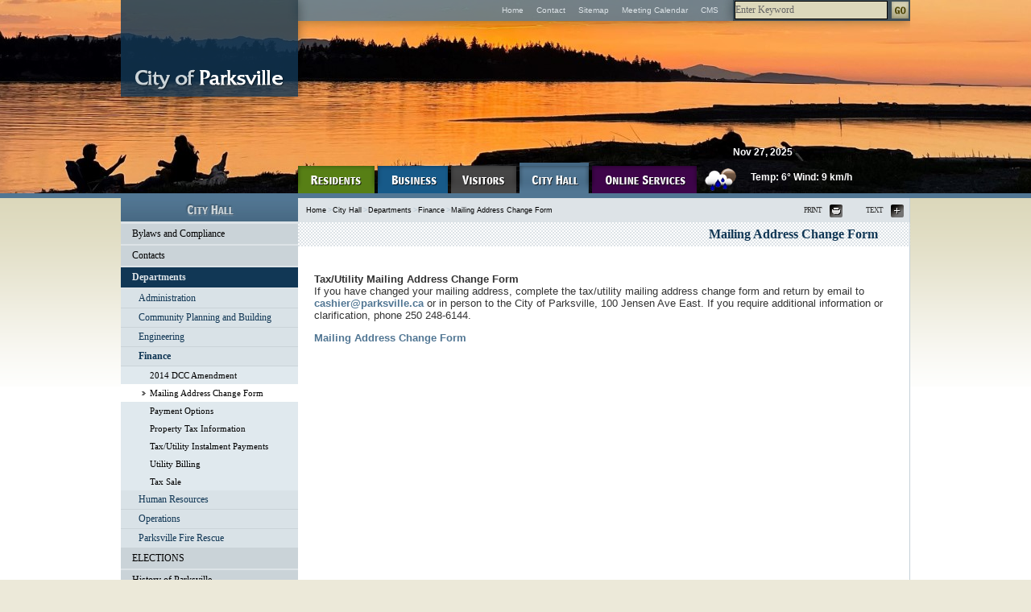

--- FILE ---
content_type: text/html
request_url: https://www.parksville.ca/cms.asp?wpID=684
body_size: 8422
content:
<!DOCTYPE html>
<html>
<head>
<title>
City of Parksville - Mailing Address Change Form
</title>
<meta http-equiv="Content-Type" content="text/html; charset=ISO-8859-1" />
<meta name="copyright" content="City of Parksville" />
<meta name="keywords" content="Mailing Address Change Form" />
<meta name="description" content="City of Parksville" />
<meta property="og:title" content="City of Parksville - Mailing Address Change Form" />

<meta property="og:type" content="website" />
<meta property="og:url" content="https://www.parksville.ca/cms.asp?wpID=684" />
<meta property="og:image" content="https://www.parksville.ca/vimages/og_sanddollar.png" />
<meta name="robots" content="all" />
<meta http-equiv="imagetoolbar" content="no" /> 
<link rel="shortcut icon" type="image/x-icon" href="/favicon.ico" />
<script src="/js/tjs.js" type="text/javascript"></script>
<script src="/js/cpville.js" type="text/javascript"></script>
<script src="/cms/js/menu.js" type="text/javascript"></script>
<script type="text/javascript" src="/js/ajax_controller.js"></script>
<script type="text/javascript" src="/js/fontsize.js"></script>
<link href="/cms/css/menu.css" rel="stylesheet" type="text/css" media="screen" />
<link href="/css/cpville_main.css" rel="stylesheet" type="text/css" media="screen" />
<!--[if lte IE 7]>
	<link href="/css/cpville_main_ie6.css" rel="stylesheet" type="text/css" media="screen" />
<![endif]-->
<link href="/css/cpville_cityhall.css" rel="stylesheet" type="text/css" media="screen" />
<!--[if lte IE 7]>
	<link href="/css/cpville_cityhall_ie6.css" rel="stylesheet" type="text/css" media="screen" />
<![endif]-->
<link href="/css/print.css" rel="stylesheet" type="text/css" media="print" />
<link title="regularfont" href="/css/regularfont.css" rel="stylesheet" type="text/css" media="screen" />
<link title="largefont" href="/css/largefont.css" rel="alternate stylesheet" type="text/css" media="screen"  />


<!-- Google tag (gtag.js) --> <script async src="https://www.googletagmanager.com/gtag/js?id=G-62CXCX7ZZC"></script> <script> window.dataLayer = window.dataLayer || []; function gtag(){dataLayer.push(arguments);} gtag('js', new Date()); gtag('config', 'G-62CXCX7ZZC'); </script>

</head>

<body>
<div><a id="TOP"></a></div>

<div id="pattern_searchbg"></div>
<div id="banner"></div>
<div id="contentgradient"></div>
<div id="mainholder">
	<div id="tbarholder"><div id="topnav"><div id="Menu_3"><div id="M0sN" class="nT2" onmouseover="cMenu=this;"><a href="cms.asp?wpID=588" >Child Care Action Plan</a><a href="cms.asp?wpID=589" >Dedicated Memorial Program</a><div class="hc"><a href="cms.asp?wpID=97" onmouseover="sM('M0sN','M0M2sN',this,'r', 2);"  onmouseout="cM('M0sN','M0M2sN',this);">Emergency Information</a></div><a href="cms.asp?wpID=507" >Goose Management Strategy</a><a href="cms.asp?wpID=180" >New Residents</a><a href="cms.asp?wpID=435" >Oceanside Task Force on Homelessness</a><a href="/cms.asp?wpID=618" >Parks, Beaches and Spaces</a><a href="/cms.asp?wpID=575" >Payment Options</a><a href="cms.asp?wpID=75" >Rental Facilities</a><div class="hc"><a href="cms.asp?wpID=504" onmouseover="sM('M0sN','M0M9sN',this,'r', 2);"  onmouseout="cM('M0sN','M0M9sN',this);">Rebates</a></div><div class="hc"><a href="cms.asp?wpID=176" onmouseover="sM('M0sN','M0M10sN',this,'r', 2);"  onmouseout="cM('M0sN','M0M10sN',this);">Residential Services</a></div><a href="https://parksville.ca/cms.asp?wpID=70" >Utility Billing</a><a href="cms.asp?wpID=550" >Voyent Alert! Notifications </a></div><div id="M0M2sN" class="nT3" onmouseover="cMenu=this;"><a href="cms.asp?wpID=222" >911 Information</a><a href="cms.asp?wpID=63" >Parksville Fire Rescue</a><a href="cms.asp?wpID=65" >Oceanside Detachment RCMP</a></div><div id="M0M9sN" class="nT3" onmouseover="cMenu=this;"><a href="cms.asp?wpID=508" >Rain Barrel Rebate</a><a href="cms.asp?wpID=544" >Security Camera Rebate</a><a href="cms.asp?wpID=498" >Toilet Rebate </a><a href="cms.asp?wpID=545" >Tree Rebate</a></div><div id="M0M10sN" class="nT3" onmouseover="cMenu=this;"><a href="cms.asp?wpID=96" >Dog Licences</a><a href="cms.asp?wpID=99" >Garbage and Recycling</a><a href="cms.asp?wpID=179" >Wood Chipping Program</a></div></div><div id="Menu_4"><div id="M1sN" class="nT2" onmouseover="cMenu=this;"><a href="cms.asp?wpID=336" >BizPaL</a><div class="hc"><a href="cms.asp?wpID=48" onmouseover="sM('M1sN','M1M1sN',this,'r', 2);"  onmouseout="cM('M1sN','M1M1sN',this);">Business Licences</a></div><a href="cms.asp?wpID=291" >Filming in Parksville</a><div class="hc"><a href="cms.asp?wpID=535" onmouseover="sM('M1sN','M1M3sN',this,'r', 2);"  onmouseout="cM('M1sN','M1M3sN',this);">Non-Medical Cannabis<br /> Retail Sales</a></div><a href="/cms.asp?wpID=575" >Payment Options</a><a href="cms.asp?wpID=57" >Welcome to New Businesses</a></div><div id="M1M1sN" class="nT3" onmouseover="cMenu=this;"><a href="cms.asp?wpID=477" >Inter-Community<br />Business Licence</a></div><div id="M1M3sN" class="nT3" onmouseover="cMenu=this;"><a href="cms.asp?wpID=536" >Retail Sales Regulations</a><a href="cms.asp?wpID=537" >Application Process</a><a href="cms.asp?wpID=538" >Resources </a><a href="cms.asp?wpID=540" >FAQs</a></div></div><div id="Menu_5"><div id="M2sN" class="nT2" onmouseover="cMenu=this;"><a href="cms.asp?wpID=175" >About Parksville</a><a href="cms.asp?wpID=16" >Tourism Links</a></div></div><div id="Menu_6"><div id="M3sN" class="nT2" onmouseover="cMenu=this;"><div class="hc"><a href="cms.asp?wpID=456" onmouseover="sM('M3sN','M3M0sN',this,'r', 2);"  onmouseout="cM('M3sN','M3M0sN',this);">Bylaws and Compliance</a></div><div class="hc"><a href="cms.asp?wpID=152" onmouseover="sM('M3sN','M3M1sN',this,'r', 2);"  onmouseout="cM('M3sN','M3M1sN',this);">Contacts</a></div><div class="hc"><a href="cms.asp?wpID=170" onmouseover="sM('M3sN','M3M2sN',this,'r', 2);"  onmouseout="cM('M3sN','M3M2sN',this);">Departments</a></div><div class="hc"><a href="cms.asp?wpID=382" onmouseover="sM('M3sN','M3M3sN',this,'r', 2);"  onmouseout="cM('M3sN','M3M3sN',this);">ELECTIONS</a></div><a href="cms.asp?wpID=584" >History of Parksville</a><a href="cms.asp?wpID=527" >Lifecycle Totem Pole</a><div class="hc"><a href="cms.asp?wpID=36" onmouseover="sM('M3sN','M3M6sN',this,'r', 2);"  onmouseout="cM('M3sN','M3M6sN',this);">Mayor and Council</a></div><a href="cms.asp?wpID=248" >Meeting Calendar</a><a href="cms.asp?wpID=202" >Mission, Vision, Corporate Values</a><div class="hc"><a href="cms.asp?wpID=171" onmouseover="sM('M3sN','M3M9sN',this,'r', 2);"  onmouseout="cM('M3sN','M3M9sN',this);">News and Events</a></div><div class="hc"><a href="cms.asp?wpID=71" onmouseover="sM('M3sN','M3M10sN',this,'r', 2);"  onmouseout="cM('M3sN','M3M10sN',this);">Reports and Plans</a></div></div><div id="M3M0sN" class="nT3" onmouseover="cMenu=this;"><a href="cms.asp?wpID=717" >Frequently Asked Questions</a></div><div id="M3M1sN" class="nT3" onmouseover="cMenu=this;"><a href="cms.asp?wpID=40" >Senior Management</a></div><div id="M3M2sN" class="nT3" onmouseover="cMenu=this;"><a href="cms.asp?wpID=28" >Administration</a><div class="hc"><a href="cms.asp?wpID=30" onmouseover="sM('M3M2sN','M3M2M1sN',this,'r', 3);"  onmouseout="cM('M3M2sN','M3M2M1sN',this);">Community Planning and Building</a></div><div class="hc"><a href="cms.asp?wpID=66" onmouseover="sM('M3M2sN','M3M2M2sN',this,'r', 3);"  onmouseout="cM('M3M2sN','M3M2M2sN',this);">Engineering</a></div><div class="hc"><a href="cms.asp?wpID=35" onmouseover="sM('M3M2sN','M3M2M3sN',this,'r', 3);"  onmouseout="cM('M3M2sN','M3M2M3sN',this);">Finance</a></div><a href="cms.asp?wpID=94" >Human Resources</a><div class="hc"><a href="cms.asp?wpID=441" onmouseover="sM('M3M2sN','M3M2M5sN',this,'r', 3);"  onmouseout="cM('M3M2sN','M3M2M5sN',this);">Operations</a></div><a href="cms.asp?wpID=63" >Parksville Fire Rescue</a></div><div id="M3M2M1sN" class="nT4" onmouseover="cMenu=this;"><a href="cms.asp?wpID=270" >Accessibility</a><a href="cms.asp?wpID=42" >Building Department</a><a href="cms.asp?wpID=708" >Information Brochures</a><a href="cms.asp?wpID=710" >Housing Needs Report</a><a href="cms.asp?wpID=265" >Downtown Policies</a><a href="cms.asp?wpID=505" >Official Community Plan</a><a href="cms.asp?wpID=41" >Planning Applications and Fees</a><a href="cms.asp?wpID=267" >Sustainability</a><a href="cms.asp?wpID=47" >Zoning and Land Use</a></div><div id="M3M2M2sN" class="nT4" onmouseover="cMenu=this;"><a href="cms.asp?wpID=520" >Applications and Forms</a><a href="cms.asp?wpID=437" >Plans and Reports</a></div><div id="M3M2M3sN" class="nT4" onmouseover="cMenu=this;"><a href="cms.asp?wpID=476" >2014 DCC Amendment</a><a href="cms.asp?wpID=684" >Mailing Address Change Form</a><a href="cms.asp?wpID=575" >Payment Options</a><a href="cms.asp?wpID=74" >Property Tax Information</a><a href="cms.asp?wpID=70" >Utility Billing</a><a href="cms.asp?wpID=76" >Tax/Utility Instalment Payments</a><a href="cms.asp?wpID=281" >Tax Sale</a></div><div id="M3M2M5sN" class="nT4" onmouseover="cMenu=this;"><div class="hc"><a href="cms.asp?wpID=618" onmouseover="sM('M3M2M5sN','M3M2M5M0sN',this,'r', 4);"  onmouseout="cM('M3M2M5sN','M3M2M5M0sN',this);">Parks, Beaches and Spaces</a></div><div class="hc"><a href="cms.asp?wpID=68" onmouseover="sM('M3M2M5sN','M3M2M5M1sN',this,'r', 4);"  onmouseout="cM('M3M2M5sN','M3M2M5M1sN',this);">Roads</a></div><a href="cms.asp?wpID=186" >Sewerage and Drainage</a><div class="hc"><a href="cms.asp?wpID=375" onmouseover="sM('M3M2M5sN','M3M2M5M3sN',this,'r', 4);"  onmouseout="cM('M3M2M5sN','M3M2M5M3sN',this);">Water System</a></div></div><div id="M3M2M5M0sN" class="nT5" onmouseover="cMenu=this;"><div class="hc"><a href="cms.asp?wpID=619" onmouseover="sM('M3M2M5M0sN','M3M2M5M0M0sN',this,'r', 5);"  onmouseout="cM('M3M2M5M0sN','M3M2M5M0M0sN',this);">City Parks</a></div><div class="hc"><a href="cms.asp?wpID=620" onmouseover="sM('M3M2M5M0sN','M3M2M5M0M1sN',this,'r', 5);"  onmouseout="cM('M3M2M5M0sN','M3M2M5M0M1sN',this);">Principal Parks</a></div><div class="hc"><a href="cms.asp?wpID=628" onmouseover="sM('M3M2M5M0sN','M3M2M5M0M2sN',this,'r', 5);"  onmouseout="cM('M3M2M5M0sN','M3M2M5M0M2sN',this);">Neighbourhood Parks</a></div><a href="cms.asp?wpID=640" >Park Master Plans</a><a href="cms.asp?wpID=645" >Regional and Provincial Parks</a><div class="hc"><a href="cms.asp?wpID=133" onmouseover="sM('M3M2M5M0sN','M3M2M5M0M5sN',this,'r', 5);"  onmouseout="cM('M3M2M5M0sN','M3M2M5M0M5sN',this);">Special Events on City Property</a></div></div><div id="M3M2M5M0M0sN" class="nT6" onmouseover="cMenu=this;"><a href="cms.asp?wpID=444" >Dogs in Parks</a><a href="cms.asp?wpID=490" >Sports Fields Regulations</a><a href="cms.asp?wpID=649" >Brant Geese</a><a href="cms.asp?wpID=654" >Park Etiquette</a></div><div id="M3M2M5M0M1sN" class="nT6" onmouseover="cMenu=this;"><div class="hc"><a href="cms.asp?wpID=621" onmouseover="sM('M3M2M5M0M1sN','M3M2M5M0M1M0sN',this,'r', 6);"  onmouseout="cM('M3M2M5M0M1sN','M3M2M5M0M1M0sN',this);">Parksville Community Park</a></div><a href="cms.asp?wpID=625" >Parksville Wetlands</a><a href="cms.asp?wpID=626" >Springwood Park</a><a href="cms.asp?wpID=627" >Top Bridge Park</a></div><div id="M3M2M5M0M1M0sN" class="nT7" onmouseover="cMenu=this;"><a href="cms.asp?wpID=622" >Parksville Beach</a><a href="cms.asp?wpID=623" >Park Amenities</a><a href="cms.asp?wpID=624" >Sports Facilities</a><div class="hc"><a href="cms.asp?wpID=647" onmouseover="sM('M3M2M5M0M1M0sN','M3M2M5M0M1M0M3sN',this,'r', 7);"  onmouseout="cM('M3M2M5M0M1M0sN','M3M2M5M0M1M0M3sN',this);">Park Features</a></div><a href="cms.asp?wpID=716" >Mobi-Mat and Chair Beach Access Program</a></div><div id="M3M2M5M0M1M0M3sN" class="nT8" onmouseover="cMenu=this;"><a href="cms.asp?wpID=648" >Splash Park</a><a href="cms.asp?wpID=650" >Lions Ventureland Playground</a><a href="cms.asp?wpID=651" >Arboretum and Gardens</a><a href="cms.asp?wpID=652" >Legacy Labyrinth</a><a href="cms.asp?wpID=653" >Waterfront Walkway</a></div><div id="M3M2M5M0M2sN" class="nT6" onmouseover="cMenu=this;"><a href="cms.asp?wpID=630" >Foster Park</a><a href="cms.asp?wpID=631" >Marks Nature Park</a><a href="cms.asp?wpID=632" >Nicholls Park</a><a href="cms.asp?wpID=633" >Shelly Parks</a></div><div id="M3M2M5M0M5sN" class="nT6" onmouseover="cMenu=this;"><a href="cms.asp?wpID=712" >Documents</a><a href="cms.asp?wpID=711" >Locations</a></div><div id="M3M2M5M1sN" class="nT5" onmouseover="cMenu=this;"><a href="cms.asp?wpID=462" >Electric Vehicle Charging</a><a href="cms.asp?wpID=356" >Winter Conditions</a></div><div id="M3M2M5M3sN" class="nT5" onmouseover="cMenu=this;"><div class="hc"><a href="cms.asp?wpID=714" onmouseover="sM('M3M2M5M3sN','M3M2M5M3M0sN',this,'r', 5);"  onmouseout="cM('M3M2M5M3sN','M3M2M5M3M0sN',this);">AWS/ERWS </a></div><a href="cms.asp?wpID=373" >Annual Water Reports</a><a href="cms.asp?wpID=512" >City Fire Hydrant Use Permit</a><a href="cms.asp?wpID=376" >Cross Connection</a><a href="cms.asp?wpID=192" >Rainfall Records</a><a href="cms.asp?wpID=377" >Water Conservation</a><a href="cms.asp?wpID=374" >Water Test Results</a></div><div id="M3M2M5M3M0sN" class="nT6" onmouseover="cMenu=this;"><div class="hc"><a href="cms.asp?wpID=664" onmouseover="sM('M3M2M5M3M0sN','M3M2M5M3M0M0sN',this,'r', 6);"  onmouseout="cM('M3M2M5M3M0sN','M3M2M5M3M0M0sN',this);">Arrowsmith Water Service</a></div><div class="hc"><a href="cms.asp?wpID=593" onmouseover="sM('M3M2M5M3M0sN','M3M2M5M3M0M1sN',this,'r', 6);"  onmouseout="cM('M3M2M5M3M0sN','M3M2M5M3M0M1sN',this);">Englishman River Water Service</a></div></div><div id="M3M2M5M3M0M0sN" class="nT7" onmouseover="cMenu=this;"><a href="cms.asp?wpID=188" >Arrowsmith Dam</a><a href="cms.asp?wpID=666" >Charts and Data</a><a href="cms.asp?wpID=665" >FAQs</a></div><div id="M3M2M5M3M0M1sN" class="nT7" onmouseover="cMenu=this;"><a href="cms.asp?wpID=594" >FAQs </a></div><div id="M3M3sN" class="nT3" onmouseover="cMenu=this;"><a href="cms.asp?wpID=401" >Election Results</a></div><div id="M3M6sN" class="nT3" onmouseover="cMenu=this;"><a href="cms.asp?wpID=674" >Council Meetings</a><a href="cms.asp?wpID=436" >Grant-in-Aid Applications</a><a href="cms.asp?wpID=403" >Mayor’s Inaugural Address</a><a href="cms.asp?wpID=80" >Members of Council</a><a href="cms.asp?wpID=475" >Permissive Tax Exemptions</a><a href="cms.asp?wpID=686" >Strategic Plan 2023-2026</a><a href="cms.asp?wpID=12" >Welcome</a><a href="cms.asp?wpID=445" >Webstreaming of Meetings</a></div><div id="M3M9sN" class="nT3" onmouseover="cMenu=this;"><a href="cms.asp?wpID=161" >Bid Opportunities</a><a href="cms.asp?wpID=172" >Community Media</a><a href="cms.asp?wpID=687" >Engage With Us</a><a href="cms.asp?wpID=369" >Legal Disclaimer/Privacy</a><a href="cms.asp?wpID=348" >Logo and Coat of Arms</a><a href="cms.asp?wpID=135" >News Releases</a><a href="cms.asp?wpID=111" >Public Notices</a><a href="cms.asp?wpID=587"  onclick="window.open(this.href); return false">Publications</a></div><div id="M3M10sN" class="nT3" onmouseover="cMenu=this;"><a href="cms.asp?wpID=467" >Financial Plans</a><a href="cms.asp?wpID=521" >Financial Plan Presentations</a><a href="cms.asp?wpID=407" >Local Government Climate Action Report</a></div></div><div id="Menu_25"><div id="M4sN" class="nT2" onmouseover="cMenu=this;"><a href="cms.asp?wpID=380" >Claim Home Owner Grant</a><a href="cms.asp?wpID=566" >Defer Your Taxes</a><a href="https://maps.parksville.ca" >Maps</a><a href="cms.asp?wpID=381" >MyCity</a><a href="https://payment.parksville.ca/WebApps/ecom/SelectPayableItem.aspx" >Online Payments</a><a href="cms.asp?wpID=697" >Open Data Portal</a><a href="https://www.parksville.ca/cms.asp?wpID=575" >Payment Options</a><a href="cms.asp?wpID=209" >Tax Certificates</a></div></div><div id="topnavbar"><div class="tn"><a href="cms.asp?wpID=3" onmouseover="sM(this,'M0sN',this,'b', 1);"  onmouseout="cM(this,'M0sN',this);" id="tn3" class="tni" ></a></div><div class="tn"><a href="cms.asp?wpID=4" onmouseover="sM(this,'M1sN',this,'b', 1);"  onmouseout="cM(this,'M1sN',this);" id="tn4" class="tni" ></a></div><div class="tn"><a href="cms.asp?wpID=5" onmouseover="sM(this,'M2sN',this,'b', 1);"  onmouseout="cM(this,'M2sN',this);" id="tn5" class="tni" ></a></div><div class="tn"><a href="cms.asp?wpID=6" onmouseover="sM(this,'M3sN',this,'b', 1);"  onmouseout="cM(this,'M3sN',this);" id="tn6" class="tni" ></a></div><div class="tn"><a href="cms.asp?wpID=25" onmouseover="sM(this,'M4sN',this,'b', 1);"  onmouseout="cM(this,'M4sN',this);" id="tn25" class="tni" ></a></div></div></div>
<div id="topcontactlinks">
	<div id="topcontactlinksinner"><div><a href="/">Home</a><a href="/cms.asp?wpID=152">Contact</a><a href="/cms.asp?wpID=167">Sitemap</a><a href="/cms.asp?wpID=168">Meeting Calendar</a><a href="https://www.parksville.ca/members/memberlogin.asp" target="_blank">CMS</a></div></div>
</div>
<div id="logolink"><a href="/"><img src="/vimages/spacer.gif" alt="Return to the City of Parksville home page" width="218" height="40" /></a></div>
<div id="logocontactquickholder">
	<div id="logocontactquick"></div>
</div>
<div id="keywordsearchcontainer">
	<form id="cse-search-box" action="/cms.asp" onsubmit="return RunSearch(this)" method="get">
	<input type="hidden" name="wpID" value="390" />
	<input type="hidden" name="cx" value="001367046122404154442:x5kfkm2zvaq" />
	<input type="hidden" name="cof" value="FORID:11" />
	<input type="hidden" name="ie" value="UTF-8" />
	<table cellspacing="0" cellpadding="0" class="tblkeywordsearch"><col width="90%" /><col width="10%" /><tr><td><input id="q" type="text" name="q" class="sbx" value="Enter Keyword" onclick="this.value=''; document.getElementById('q').style.color='#000'" style="position:relative; z-index:100;"  /></td><td><input type="image" src="/vimages/button_keywordsearchgo.png" name="submit" value="GO" style="display:block; cursor:pointer" /></td></tr></table>
	</form> 
</form>
	<!-- <form action="cms.asp" onsubmit="return RunSearch(this)" method="post">
	<input type="hidden" name="wpID" value="118" />	
	<table cellspacing="0" cellpadding="0" class="tblkeywordsearch"><col width="90%" /><col width="10%" /><tr><td><input id="keywordsearch" onclick="KeywordSearch()" type="text" class="sbx" name="keys" value="Enter Keyword" /></td><td><input type="image" src="/vimages/button_keywordsearchgo.png" name="submit" value="GO" style="display:block; cursor:pointer" /></td></tr></table>
	</form> -->

</div>
<div id="currentdatetimeholder">Nov 27, 2025</div>
<a href="http://www.theweathernetwork.com/weather/CABC0213" onclick="window.open(this.href); return false"><div id="weatherclicker"></div></a>



<div id="weathercolholder"></div>
<script type="text/javascript">  
//<![CDATA[	

var ajxConWeather = new AjaxControl(); 				
//ajxConWeather.strlink('vincludes/getweather.asp','weathercolholder', -1);

//]]>	
</script>
</div>
	<div id="contentholder">
<div id="lt">
<div id="sectionheader"><a href="cms.asp?wpID=6"><img src="/vimages/sec_cpville_cityhall.jpg" alt="Return to City Hall Home Page" /></a></div>
<div class='mn1'><a href="cms.asp?wpID=456" >Bylaws and Compliance</a></div><div class='mn1'><a href="cms.asp?wpID=152" >Contacts</a></div><div class='mnOn1'><a href="cms.asp?wpID=170" >Departments</a></div><div class='mn2'><a href="cms.asp?wpID=28" >Administration</a></div><div class='mn2'><a href="cms.asp?wpID=30" >Community Planning and Building</a></div><div class='mn2'><a href="cms.asp?wpID=66" >Engineering</a></div><div class='mnOn2'><a href="cms.asp?wpID=35" >Finance</a></div><div class='mn3'><a href="cms.asp?wpID=476" >2014 DCC Amendment</a></div><div class='mnOn3'><a href="cms.asp?wpID=684" >Mailing Address Change Form</a></div><div class='mn3'><a href="cms.asp?wpID=575" >Payment Options</a></div><div class='mn3'><a href="cms.asp?wpID=74" >Property Tax Information</a></div><div class='mn3'><a href="cms.asp?wpID=76" >Tax/Utility Instalment Payments</a></div><div class='mn3'><a href="cms.asp?wpID=70" >Utility Billing</a></div><div class='mn3'><a href="cms.asp?wpID=281" >Tax Sale</a></div><div class='mn2'><a href="cms.asp?wpID=94" >Human Resources</a></div><div class='mn2'><a href="cms.asp?wpID=441" >Operations</a></div><div class='mn2'><a href="cms.asp?wpID=63" >Parksville Fire Rescue</a></div><div class='mn1'><a href="cms.asp?wpID=382" >ELECTIONS</a></div><div class='mn1'><a href="cms.asp?wpID=584" >History of Parksville</a></div><div class='mn1'><a href="cms.asp?wpID=527" >Lifecycle Totem Pole</a></div><div class='mn1'><a href="cms.asp?wpID=36" >Mayor and Council</a></div><div class='mn1'><a href="cms.asp?wpID=248" >Meeting Calendar</a></div><div class='mn1'><a href="cms.asp?wpID=202" >Mission, Vision, Corporate Values</a></div><div class='mn1'><a href="cms.asp?wpID=171" >News and Events</a></div><div class='mn1'><a href="cms.asp?wpID=71" >Reports and Plans</a></div><div id="leftnavholder"></div><div id="minicalendarholder"></div>
<script type="text/javascript">  
//<![CDATA[
var ajxCon = new AjaxControl(); 
ajxCon.strlink('../vincludes/mini_calendar.asp?Yr=&Mnth=','minicalendarholder', 2);
//]]>	
</script>

<div class="ltstreamingsholder">
<a href="cms.asp?wpID=445">WEBSTREAMING</a>
</div>

	<div class="ltlocallinks"><img src="/vimages/lt_header_local.png" alt="Local Links" /></div>
	<div class="ltlocallinksholder">
		<!-- <a href="http://www.env.gov.bc.ca/bcparks/campfire_bans.html" onclick="window.open(this.href); return false">Campfire Bans and Closures</a> -->		
		<a href="http://www.bcferries.com" onclick="window.open(this.href); return false">BC Ferries</a>
		<a href=" https://www.careercentre.org/" onclick="window.open(this.href); return false">Career Centre – Parksville Qualicum Oceanside</a>
		<!--<a href="https://www.bgccvi.com" onclick="window.open(this.href); return false">BGC Central Vancouver Island</a>-->
		<a href="http://www.drivebc.ca" onclick="window.open(this.href); return false">Drive BC</a>
		<!--<a href="https://www.visitparksvillequalicumbeach.com/events" onclick="window.open(this.href); return false">Events Calendar</a>-->
		<a href="http://www.seniorsbc.ca" onclick="window.open(this.href); return false">Health and Seniors Information Line</a>
		<a href="https://www.islandhealth.ca/" onclick="window.open(this.href); return false">Island Health</a>
		<a href="http://www.visitparksvillequalicumbeach.com" onclick="window.open(this.href); return false">Parksville Qualicum Beach Tourism Association</a> 
		<a href="http://www.parksvillechamber.com" onclick="window.open(this.href); return false">Parksville Chamber</a>
		<a href="https://www.jensencentre.ca" onclick="window.open(this.href); return false">Jensen Centre</a>
		<a href="http://www.Parksvilledowntown.ca" target="_blank">Parksville Downtown Business Association</a>
		<a href="http://www.theweathernetwork.com/weather/CABC0213" onclick="window.open(this.href); return false">Parksville Weather</a> 
		<a href="http://www.rdn.bc.ca" onclick="window.open(this.href); return false">Regional District of Nanaimo</a> 
		<a href="https://tides.gc.ca/en/stations/07938" onclick="window.open(this.href); return false">Tide Charts (DFO)</a>
		<!--<a href="https://tides.gc.ca/en/new-water-level-application-optimized-mobile-devices" onclick="window.open(this.href); return false">Tide Level Application</a>-->
		<a href="http://www.parksvillefirerescue.ca" onclick="window.open(this.href); return false">Parksville Fire Rescue</a>
		<a href="https://www.rcmp-grc.gc.ca/detach/en/d/173" onclick="window.open(this.href); return false">RCMP Oceanside</a>
		<a href="https://bctransit.com/nanaimo/schedules-and-maps " onclick="window.open(this.href); return false">RDN Transit</a>
	</div>
	
<!-- <div id="tw" style="margin-top:6px; margin-left:24px;"><a href="http://twitter.com/City_Parksville" title="Follow us on Twitter" onclick="window.open(this.href); return false;"><img src="/vimages/twitter_button.png" alt="Twitter" /></a>
<a href="http://www.facebook.com/cityparksville" title="Find us on Facebook" onclick="window.open(this.href); return false;"><img src="/vimages/facebook_button.png" alt="Find us on Facebook" border="0"></a>
		</div> -->
</div>
<div id="rt">
	
<div id="pathlink">
	<a href="cms.asp?wpID=1">Home</a>
	
	> <a href="cms.asp?wpID=6">City Hall</a>  
	
	> <a href="cms.asp?wpID=170">Departments</a>  
	
	> <a href="cms.asp?wpID=35">Finance</a>  
	
	> <a href="cms.asp?wpID=684">Mailing Address Change Form</a>  
	
	<div id="printtextsizeholder">
		
		<div id="tblprintfontsizeholder">
			<div style="float:left;  display:inline-block;  width:40px; text-align:right; font-family:verdana; padding-top:2px; color:#333; text-transform:uppercase">Print</div>
			<div style="float:left;  display:inline-block;  width:16px"><span><a onclick="print();" href="javascript:void(0);"><img class="png" src="/vimages/tbtn_print.png" width="16" height="16" alt="Print This Page" /></a></span></div>
			<div style="float:left; display:inline-block;  width:50px; margin-left:10px; text-align:right; font-family:verdana; padding-top:2px; color:#333; text-transform:uppercase">Text</div>
			<div style="float:left; display:inline-block; width:16px"><a href="javascript:void(0);"><span><img id="fontsize_graphic" class="png" src="/vimages/tbtn_textsize_increase.png" width="16" height="16" alt="Increase Text Size" /></span></a></div>
			<div class="clr"></div>
		</div>
	</div>
</div>
	
	<div id="pagetitle"><h1><span>Mailing Address Change Form</span></h1></div>
	<div id="rt_txt">
	
	<p>
<b>Tax/Utility Mailing Address Change Form</b><br>
If you have changed your mailing address, complete the tax/utility mailing address change form</a> and return by email to <a href='mailto:cashier@parksville.ca' >cashier@parksville.ca</a> or in person to the City of Parksville, 100 Jensen Ave East.  If you require additional information or clarification, phone 250 248-6144. 
<p>

<a href='cms/wpattachments/wpID684atID10967.pdf' target='_blank'>Mailing Address Change Form</a>

	</div>
</div>
		<div class="clr"></div>
		<div id="leftdip"></div>
		<div id="sanddollar_bot"></div>
		<div id="rtt"><a href="#TOP">Return to Top</a></div>
		<div id="bbarlinks"><a href="/cms.asp?wpID=1">Home</a> <a href="cms.asp?wpID=3">Residents</a> <a href="cms.asp?wpID=4">Business</a> <a href="cms.asp?wpID=5">Visitors</a> <a href="cms.asp?wpID=6">City Hall</a> <a href="cms.asp?wpID=25">Online Services</a></div>
		<div id="copyr">
			<div style="float:left; margin-right:10px;"><img class="png" src="/vimages/sanddollar_bot.png" alt="" /></div>
			<b>Copyright &copy; <script type="text/javascript"> var d = new Date(); document.write(d.getFullYear()); </script></b> City of Parksville<br/>
			All Rights Reserved | Site by <a href="http://www.bravenetmarketing.com/" title="Visit Bravenet Marketing Inc" onclick="window.open(this.href); return false">Bravenet Marketing Inc.</a><br/>
<a href="cms.asp?wpID=369" style="font-size: 10px;">Legal Disclaimer/Privacy Statement</a>
		</div>
	</div>
	<div id="bbar"></div>
</div>


<script type="text/javascript">
var gaJsHost = (("https:" == document.location.protocol) ? "https://ssl." : "http://www.");
document.write(unescape("%3Cscript src='" + gaJsHost + "google-analytics.com/ga.js' type='text/javascript'%3E%3C/script%3E"));
</script>
<script type="text/javascript">
try {
var pageTracker = _gat._getTracker("UA-6660105-1");
pageTracker._trackPageview();
} catch(err) {}</script>
</body>
</html>

--- FILE ---
content_type: text/html
request_url: https://www.parksville.ca/vincludes/mini_calendar.asp?Yr=&Mnth=
body_size: 865
content:
<div style="width:220px; height:26px; display:block;"><img src="/vimages/lt_header_events.png" alt="City Meeting Calendar" /></div><div id='calendarholder'>

<table cellspacing="1" cellpadding="0" class="caltable">
	<tr>
		<td class="calnextprev">
		
		<a href="javascript:ajxCon.strlink('/vincludes/mini_calendar.asp?Mnth=10&amp;Yr=2025','minicalendarholder', -1)"><img src="/vimages/mini_cal_arrow_prev.gif" alt="Previous Month" /></a>
		
		</td>
		<td colspan="5" class="calmonth">
		<a href="/cms.asp?wpID=168&amp;Yr=2025&amp;Mnth=11">November&nbsp;2025</a>
		</td>
		<td class="calnextprev">
		
		<a href="javascript:ajxCon.strlink('/vincludes/mini_calendar.asp?Mnth=12&amp;Yr=2025','minicalendarholder', -1)"><img src="/vimages/mini_cal_arrow_next.gif" alt="Next Month" /></a>
		
		</td>
	</tr>
	
	<tr><th>S</th><th>M</th><th>T</th><th>W</th><th>T</th><th>F</th><th>S</th></tr><td class="day">&nbsp;</td><td class="day">&nbsp;</td><td class="day">&nbsp;</td><td class="day">&nbsp;</td><td class="day">&nbsp;</td><td class="day">&nbsp;</td><td class="day">1</td></tr><tr><td class="day">2</td><td class="dayevent"><a href="/cms.asp?wpID=168&amp;Yr=2025&amp;Mnth=11&amp;Dy=3">3</a></td><td class="day">4</td><td class="dayevent"><a href="/cms.asp?wpID=168&amp;Yr=2025&amp;Mnth=11&amp;Dy=5">5</a></td><td class="dayevent"><a href="/cms.asp?wpID=168&amp;Yr=2025&amp;Mnth=11&amp;Dy=6">6</a></td><td class="day">7</td><td class="day">8</td></tr><tr><td class="day">9</td><td class="day">10</td><td class="dayevent"><a href="/cms.asp?wpID=168&amp;Yr=2025&amp;Mnth=11&amp;Dy=11">11</a></td><td class="dayevent"><a href="/cms.asp?wpID=168&amp;Yr=2025&amp;Mnth=11&amp;Dy=12">12</a></td><td class="day">13</td><td class="day">14</td><td class="dayevent"><a href="/cms.asp?wpID=168&amp;Yr=2025&amp;Mnth=11&amp;Dy=15">15</a></td></tr><tr><td class="dayevent"><a href="/cms.asp?wpID=168&amp;Yr=2025&amp;Mnth=11&amp;Dy=16">16</a></td><td class="dayevent"><a href="/cms.asp?wpID=168&amp;Yr=2025&amp;Mnth=11&amp;Dy=17">17</a></td><td class="day">18</td><td class="day">19</td><td class="day">20</td><td class="day">21</td><td class="day">22</td></tr><tr><td class="day">23</td><td class="dayevent"><a href="/cms.asp?wpID=168&amp;Yr=2025&amp;Mnth=11&amp;Dy=24">24</a></td><td class="day">25</td><td class="day">26</td><td class="day">27</td><td class="day">28</td><td class="day">29</td></tr><tr><td class="day">30</td><td class="day">&nbsp;</td><td class="day">&nbsp;</td><td class="day">&nbsp;</td><td class="day">&nbsp;</td><td class="day">&nbsp;</td><td class="day">&nbsp;</td></table></div>

--- FILE ---
content_type: text/css
request_url: https://www.parksville.ca/cms/css/menu.css
body_size: 1967
content:
#topnav {position:absolute; Z-INDEX: 300; left:220px; top:-40px; margin-left:0;}
#topnavbar {position: absolute; Z-INDEX: 300; width:740px;}

/* Common for all top level nav */ 
.tn a {float:left; position:relative; display:block; font:bold 14px verdana, helvetica; letter-spacing:0px; color:transparent; TEXT-DECORATION: none; z-index:400; height:34px; margin-right:4px;} 
.tn a:hover {} 

/* Top Active */
.tn a.topNavActive {float:left; position:relative; display:block; font:bold 14px verdana, helvetica; letter-spacing:0px; color:transparent; text-decoration: none; z-index:400; height:38px; margin-top:-4px; margin-right:4px;}

.tn a#tn3.topNavActive {background:url(/vimages/tnav_residents_on.png) no-repeat; width:95px;}
.tn a#tn4.topNavActive {background:url(/vimages/tnav_business_on.png) no-repeat; width:87px;}
.tn a#tn5.topNavActive {background:url(/vimages/tnav_visitors_on.png) no-repeat; width:81px;}
.tn a#tn6.topNavActive {background:url(/vimages/tnav_cityhall_on.png) no-repeat; width:86px;}
.tn a#tn25.topNavActive {background:url(/vimages/tnav_online_on.png) no-repeat; width:130px;}


/* Custom top level nav settings  3,4, 5, 6, 25 IDs */
a#tn3 {background:url(/vimages/tnav_residents_off.png) no-repeat; position:relative; width:95px}  
a#tn4 {background:url(/vimages/tnav_business_off.png) no-repeat; width:87px} 
a#tn5 {background:url(/vimages/tnav_visitors_off.png) no-repeat; width:81px} 
a#tn6 {background:url(/vimages/tnav_cityhall_off.png) no-repeat; width:86px}  
a#tn25 {background:url(/vimages/tnav_online_off.png) no-repeat; width:130px} 

a#tn3:hover {background:url(/vimages/tnav_residents_on.png) no-repeat; width:95px; margin-top:-4px; height:38px;}  
a#tn4:hover {background:url(/vimages/tnav_business_on.png) no-repeat; width:87px; margin-top:-4px; height:38px;} 
a#tn5:hover {background:url(/vimages/tnav_visitors_on.png) no-repeat; width:81px; margin-top:-4px; height:38px;} 
a#tn6:hover {background:url(/vimages/tnav_cityhall_on.png) no-repeat; width:86px; margin-top:-4px; height:38px;}  
a#tn25:hover {background:url(/vimages/tnav_online_on.png) no-repeat; width:130px; margin-top:-4px; height:38px;}

#topnavbar img {cursor:pointer; border:0px}
.activeItem {color:#A1CD52;}
.nonActiveItem {}

/* Default submenus */
.nT2 {padding:4px; visibility:hidden; left:0px; position:absolute; z-index:200; width:220px; top:0px; margin-top:25px}
.nT3, .nT4, .nT5, .nT6, .nT7, .nT8 { padding:4px; visibility:hidden; left:0px; position:absolute; z-index:200; width:220px; top:0px; margin-top:-1px}

/* Section Custom colors for submenus */
/* .nT2, .nT3, .nT4, .nT5, .nT6 {background:#E5E2CC; border:1px solid #847F56} */ /* Residents */
#Menu_3 .nT2 {background:#577F15;}
	#Menu_3 .nT3, #Menu_3 .nT4, #Menu_3 .nT5, #Menu_3 .nT6 {background:#577F15; border:1px solid #446809}
	
#Menu_4 .nT2 {background:#175A89;}
	#Menu_4 .nT3, #Menu_4 .nT4, #Menu_4 .nT5, #Menu_4 .nT6 {background:#175A89; border:1px solid #0F4F7C}
	
#Menu_5 .nT2 {background:#474747;}
	#Menu_5 .nT3, #Menu_5 .nT4, #Menu_5 .nT5, #Menu_5 .nT6 {background:#474747; border:1px solid #3F3D3D}
	
#Menu_6 .nT2 {background:#517693;}
	#Menu_6 .nT3, #Menu_6 .nT4, #Menu_6 .nT5, #Menu_6 .nT6 , #Menu_6 .nT7, #Menu_6 .nT8 {background:#517693; border:1px solid #446783}
	
#Menu_25 .nT2 {background:#3E044A;}
	#Menu_25 .nT3, #Menu_25 .nT4, #Menu_25 .nT5, #Menu_25 .nT6 {background:#3E044A; border:1px solid #350240}

#Menu_3 .nT2 a:hover, #Menu_3 .nT3 a:hover, #Menu_3 .nT4 a:hover, #Menu_3 .nT5 a:hover, #Menu_3 .nT6 a:hover {background:#446809;  COLOR: #fff;}
#Menu_4 .nT2 a:hover, #Menu_4 .nT3 a:hover, #Menu_4 .nT4 a:hover, #Menu_4 .nT5 a:hover, #Menu_4 .nT6 a:hover {background:#0F4F7C; COLOR: #fff;}
#Menu_5 .nT2 a:hover, #Menu_5 .nT3 a:hover, #Menu_5 .nT4 a:hover, #Menu_5 .nT5 a:hover, #Menu_5 .nT6 a:hover {background:#3F3D3D; COLOR: #fff;}
#Menu_6 .nT2 a:hover, #Menu_6 .nT3 a:hover, #Menu_6 .nT4 a:hover, #Menu_6 .nT5 a:hover, #Menu_6 .nT6 a:hover, #Menu_6 .nT7 a:hover, #Menu_6 .nT8 a:hover {background:#446783; COLOR: #fff;}
#Menu_25 .nT2 a:hover, #Menu_25 .nT3 a:hover, #Menu_25 .nT4 a:hover, #Menu_25 .nT5 a:hover, #Menu_25 .nT6 a:hover {background:#350240; COLOR: #fff;}


#Menu_3 .nT2 .hc a:hover, #Menu_3 .nT3 .hc a:hover, #Menu_3 .nT4 .hc a:hover, #Menu_3 .nT5 .hc a:hover, #Menu_3 .nT6 .hc a:hover {background:#446809 url(/vimages/icon_libullet.png) no-repeat 210px 8px;}
#Menu_4 .nT2 .hc a:hover, #Menu_4 .nT3 .hc a:hover, #Menu_4 .nT4 .hc a:hover, #Menu_4 .nT5 .hc a:hover, #Menu_4 .nT6 .hc a:hover {background:#0F4F7C url(/vimages/icon_libullet.png) no-repeat 210px 8px;}
#Menu_5 .nT2 .hc a:hover, #Menu_5 .nT3 .hc a:hover, #Menu_5 .nT4 .hc a:hover, #Menu_5 .nT5 .hc a:hover, #Menu_5 .nT6 .hc a:hover {background:#3F3D3D url(/vimages/icon_libullet.png) no-repeat 210px 8px;}
#Menu_6 .nT2 .hc a:hover, #Menu_6 .nT3 .hc a:hover, #Menu_6 .nT4 .hc a:hover, #Menu_6 .nT5 .hc a:hover, #Menu_6 .nT6 .hc a:hover, #Menu_6 .nT7 .hc a:hover, #Menu_6 .nT8 .hc a:hover {background:#446783 url(/vimages/icon_libullet.png) no-repeat 210px 8px;}
#Menu_25 .nT2 .hc a:hover, #Menu_25 .nT3 .hc a:hover, #Menu_25 .nT4 .hc a:hover, #Menu_25 .nT5 .hc a:hover, #Menu_25 .nT6 .hc a:hover {background:#350240 url(/vimages/icon_libullet.png) no-repeat 210px 8px;}


/* Have Child Pages */
.nT2 .hc a, .nT3 .hc a, .nT4 .hc a, .nT5 .hc a, .nT6 .hc a, .nT7 .hc a, .nT8 .hc a {background:url(/vimages/icon_libullet.png) no-repeat 210px 8px; color: #fff; display:block; z-index:200; width:204px; cursor:pointer; font:12px verdana, helvetica}
.nT2 .hc a:hover, .nT3 .hc a:hover, .nT4 .hc a:hover, .nT5 .hc a:hover, .nT6 .hc a:hover, .nT7 .hc a:hover, .nT8 .hc a:hover {display:block; font:12px verdana, helvetica}

/* Defaults */
.nT2 a, .nT3 a, .nT4 a, .nT5 a, .nT6 a, .nT7 a, .nT8 a {COLOR: #E7E7E7;  z-index:200; display: block; padding: 5px 8px; width:204px; font:12px verdana, helvetica; text-decoration:none; }
.nT2 a:hover, .nT3 a:hover, .nT4 a:hover, .nT5 a:hover, .nT6 a:hover, .nT7 a:hover, .nT8 a:hover {display:block; font:12px verdana, helvetica}



/* Top ACtive CLasses*/ 

/* Active Classes */
#Menu_3 .nT2 .hc a.activeItem, #Menu_3 .nT3 .hc a.activeItem, #Menu_3 .nT4 .hc a.activeItem, #Menu_3 .nT5 .hc a.activeItem, #Menu_3 .nT6 .hc a.activeItem {background:#446809 url(/vimages/icon_libullet.png) no-repeat 210px 8px; color: #fff;}

#Menu_4 .nT2 .hc a.activeItem, #Menu_4 .nT3 .hc a.activeItem, #Menu_4 .nT4 .hc a.activeItem, #Menu_4 .nT5 .hc a.activeItem, #Menu_4 .nT6 .hc a.activeItem {background:#0F4F7C url(/vimages/icon_libullet.png) no-repeat 210px 8px; color: #fff;}

#Menu_5 .nT2 .hc a.activeItem, #Menu_5 .nT3 .hc a.activeItem, #Menu_5 .nT4 .hc a.activeItem, #Menu_5 .nT5 .hc a.activeItem, #Menu_5 .nT6 .hc a.activeItem {background:#3F3D3D url(/vimages/icon_libullet.png) no-repeat 210px 8px; color: #fff;}

#Menu_6 .nT2 .hc a.activeItem, #Menu_6 .nT3 .hc a.activeItem, #Menu_6 .nT4 .hc a.activeItem, #Menu_6 .nT5 .hc a.activeItem, #Menu_6 .nT6 .hc a.activeItem, #Menu_6 .nT7 .hc a.activeItem, #Menu_6 .nT8 .hc a.activeItem {background:#446783 url(/vimages/icon_libullet.png) no-repeat 210px 8px; color: #fff;}

#Menu_25 .nT2 .hc a.activeItem, #Menu_25 .nT3 .hc a.activeItem, #Menu_25 .nT4 .hc a.activeItem, #Menu_25 .nT5 .hc a.activeItem, #Menu_25 .nT6 .hc a.activeItem {background:#350240 url(/vimages/icon_libullet.png) no-repeat 210px 8px; color: #fff;}

--- FILE ---
content_type: text/css
request_url: https://www.parksville.ca/css/cpville_main.css
body_size: 4929
content:
html {}
body {margin:0px; background:#ECE9D9; overflow-y:auto}
form {margin:0px}
img {border:0px}
.cnt {text-align:center}
img.hidepreloadimg {display:none}
.clr, .brk {clear:both}
.rt {text-align:right;}
.b {font-weight:bold;}
.top {vertical-align:top}
.red {color:red;}
.req { font:bold 14px arial; color:#8C1717} /* Required Form Asterisk */


/* Twitter Widget */
#tw h4 a {display:block; margin-left:-8px; text-align:left; font-size:13px;}
#tw a.twtr-join-conv {}
#tw h3 {display:none;}
#tw h4 {padding-left:0px; margin-left:0px; margin-right:4px}
#tw .twtr-profile-img {display:none}

#printtextsizeholder {position:absolute; top:8px; right:10px; z-index:100;}
	#printtextsizesubholder {position:absolute; top:8px; right:190px; z-index:100;}
	#tblprintfontsizeholder {width:140px;}
	
*html hr {border-bottom:1px solid #B3AF8B; height:1px }
hr {border-bottom:1px solid #B3AF8B; display:block; margin:14px 10px 14px 0px}
*html div.hr {border-bottom:1px solid #B3AF8B; display:block; margin:0px 10px 20px 0px}
div.hr {border-bottom:1px solid #B3AF8B; display:block; height:1px; margin:20px 10px 20px 0px}
	
/* #pattern_searchbg {width:100%; height:240px; position:absolute; z-index:1; top:0px; left:0px; background:url(/vimages/undersearch_pattern.png); opacity:.06;} */

#weathercolholder {position:absolute; cursor:pointer; font-family:verdana; width:218px; top:-48px; z-index:10; right:0}

#weatherclicker {position:absolute; right:60px; top:-48px; z-index:500; cursor:pointer; font:bold 12px arial; color:#fff; text-align: center;}
#weatherinnerholder {padding:4px; cursor:pointer; border:1px solid #847F56; background:#fff; font-size:12px; font-family:arial}
#weathertemp {float:left; font-size:21px; padding:4px 0 0 10px; color:#605B32}
#weatherconditions {float:left; font-size:12px; padding-left:15px; color:#847F56;}
.tblweatherinfo {width:100%}
.tblweatherinfo td {padding:2px 0px 2px 0px}
a .tblweatherinfo {text-decoration:none;}
#currentdatetimeholder {font:bold 12px arial; color:#fff; position:absolute; top:-64px; right:0px; width:220px; text-align:left}

.imgl{float:left;}
.pad10{margin-top:15px; width: 200px;}
/* put in Ul tag for PDF, IE, Word, Excel */
ul.citypdfbullets li, #inner_lt ul.citypdfbullets li, #rt_txt ul.citypdfbullets li { list-style-image : url(/cms/vimages/icon_pdf.gif); }
ul.cityiebullets li, #inner_lt ul.cityiebullets li, #rt_txt ul.cityiebullets li { list-style-image : url(/cms/vimages/icon_explorer_bullet.gif); }
ul.citydocbullets li, #inner_lt ul.citydocbullets li, #rt_txt ul.citydocbullets li { list-style-image : url(/cms/vimages/icon_doc_bullet.gif); }
ul.cityxlsbullets li, #inner_lt ul.cityxlsbullets li, #rt_txt ul.cityxlsbullets li { list-style-image : url(/cms/vimages/icon_excel_bullet.gif); }

/* put in individual li for PDF, IE, Word, Excel */
#rt_txt .citypdfbullets, #inner_lt .citypdfbullets { list-style-image : url(/cms/vimages/icon_pdf.gif); }
#rt_txt .cityiebullets, #inner_lt .cityiebullets { list-style-image : url(/cms/vimages/icon_explorer_bullet.gif); }
#rt_txt .citydocbullets, #inner_lt .citydocbullets { list-style-image : url(/cms/vimages/icon_doc_bullet.gif); }
#rt_txt .cityxlsbullets, #inner_lt .cityxlsbullets { list-style-image : url(/cms/vimages/icon_excel_bullet.gif); }

/* Generic Text Bullets */
#inner_lt ul li, #rt_txt ul li {list-style-image:url(/vimages/icon_libullet.gif);}
/* #inner_lt li a:hover, #rt_txt li a:hover {list-style-image : url(/vimages/icon_libullet_on.gif);} */


#tbarholder {width:980px; z-index:10; margin:0px auto; position:relative}
#logolink {position:absolute; top:-174px; height:40px; left:0px; width:218px; z-index:500; display:block; cursor:hand}
#logo {position:absolute; z-index:2; top:0px; left:0px; z-index:200; width:280px; height:200px}
	#logoholder {position:relative; z-index:2; left: 50%; top:-266px; width:980px; margin:0px 0px 0px -520px}
#contentgradient {position:absolute; z-index:1; top:240px; left:0px; background: url(/vimages/content_grad.gif) repeat-x 0px 6px; width:100%; height:240px}

#quicklinksarrow {position:absolute; top:-244px; width:10px; height:10px; right:8px; z-index:102;}

#keywordsearchcontainer {position:absolute; top:-245px; z-index:200; right:2px; width:216px;}
	.sbx {font:normal 12px verdana; color:#666; padding:3px 0px 3px 0px; border:1px solid #000; width:188px; display:block; position:relative; background:#DCD8BB}
	.tblkeywordsearch {width:100%; table-layout:fixed}
	.tblkeywordsearch td {padding:0px}
	
#mainholder {background:#fff; width:100%;}
#inner_lt {float:left; vertical-align:top; width:580px;} 
	#inner_lt_txt {padding:20px 20px 30px 20px; width:540px; vertical-align:top}
#inner_ltind {float:left; vertical-align:top; width:580px; padding-bottom:30px;} 

/*web streaming*/
.ltstreamingsholder {width:220px; height:30px; text-align:center; padding:0px 5px 5px 5px; font:14px verdana, helvetica; color:#183500}
	.ltstreamingsholder a {font-weight:bold; display:block; color:#847F56; text-decoration:none}
	.ltstreamingsholder a:hover {color:#183500; text-decoration:underline}

/*Local Links*/
.ltlocallinks {width:220px; height:30px}
.ltlocallinksholder {padding:12px 8px 12px 8px; font:11px verdana, helvetica; color:#183500}
	.ltlocallinksholder a {font-weight:bold; background:url(/vimages/icon_libullet.gif) no-repeat 4px 3px; padding:0px 0px 0px 18px; display:block; color:#847F56; text-decoration:none}
	.ltlocallinksholder a:hover {color:#183500; text-decoration:underline; background:url(/vimages/icon_libullet_on.gif) no-repeat 4px 3px;}

/* ALERTS /////////////////////////////////////// */
#alertsbar {position:relative; display:block; overflow:hidden; z-index:500; }
	.alertsopen {height:40px; -webkit-transition: height 125ms linear, border 125ms linear; transition: height 125ms linear, border 125ms linear;}
	.alertsclosemini {height:0; border:0; border-bottom:0; -webkit-transition: height 125ms linear, border 125ms linear; transition: height 125ms linear, border 125ms linear;}
	.alertsclose {position:absolute; top:0; right:0; z-index:500;}
		.alertsclose a {text-decoration:none; display:inline-block; font-size:20px; padding:10px 15px}
		
	#alertsbarinner {position:relative; max-width:1200px; margin:0 auto; padding-right:50px; display:flex;}
	.alertheader {font-family:Verdana, Helvetica; color:#333; text-transform:uppercase; font-size:17px; position:relative; top:2px;}
	#alertsbarinner span {display:inline-block; padding:7px 5px;}
	
	#alertsbarinner span.alertactive {}
	#alertsbarinner span.alertinactive {filter:alpha(opacity=25); opacity:.25;  pointer-events: none; cursor: default;}
	
	#alertsbarinner span a {display:block; padding:0 0 0 30px; background-repeat:no-repeat; font-size:14px; line-height:26px; height:26px; font-weight:bold; background-position:left center; text-decoration:none; color:#000;}
	#alertsbarinner span a:hover {color:#615C33;}
	#alertsbarinner span:first-child a {border:0}

#alertsbarmini {position:absolute; top:58px; right:12%;}
	#alertsbarmini.off {opacity:0; -webkit-transition: opacity 125ms ease-out; transition: opacity 125ms ease-out;}
	#alertsbarmini.on {opacity:1; -webkit-transition: opacity 125ms ease-out; transition: opacity 125ms ease-out;}
	a#alertsbtn {position:relative; text-align:center; z-index:505; width:50px; text-decoration:none; display:inline-block; padding-top:25px; font-weight:bold;}
		a#alertsbtn:hover {}
		
/* Coloring */
.alertsred #alertsbar {background:#FDC9BC;}
.alertsred .alertsopen {border-bottom:4px solid #F26139;}	
.alertsred .alertsclose a {background:#F26139; color:#000;}
.alertsred a#alertsbtn {background:url(/alerts/images/icon1.png) no-repeat top center; color:#333; }

.alertsyellow #alertsbar {background:yellow;}
.alertsyellow .alertsopen {border-bottom:4px solid #CCC8A7;}	
.alertsyellow .alertsclose a {background:#F0E91D; color:#000;}
.alertsyellow a#alertsbtn {background:url(/alerts/images/icon2.png) no-repeat top center; color:#333; }
		
.alertsgreen #alertsbar {background:#D2F9C9;}
.alertsgreen .alertsopen {border-bottom:4px solid #6CC557;}	
.alertsgreen .alertsclose a {background:#6CC557; color:#000;}
.alertsgreen a#alertsbtn {background:url(/alerts/images/icon3.png) no-repeat top center; color:#333; }
/* END ALERTS /////////////////////////////////////// */

#leftnavholder {padding-bottom:12px;}
#sectionheader[id] {width:220px; height:30px; margin:0px 0px 2px 0px; padding:0; border:0}

#inner_rt {float:left; vertical-align:top;  margin-top:-32px; width:179px; margin-bottom:32px; font:12px verdana,helvetica;} 

	#rt {float:left; width:760px; position:relative; z-index:2; vertical-align:top}
		#rt_txt, #rt_txt_nolinks {padding:20px 20px 80px 20px; width:720px; color:#333; vertical-align:top;}
		#pagetitle {position:relative; z-index:2;}

#socialicons a {display:block; height:16px; text-decoration:none; color:#000; margin-bottom:4px; font-size:11px; padding-left:37px;}
#socialicons a:hover {color:#615C33}	
	.litwitter {background:url(/vimages/twitter16.png) no-repeat 15px center; }
	.lifacebook {background:url(/vimages/facebook16.png) no-repeat 15px  center;}
	.lipinterest {background:url(/vimages/pinterest-button.png) no-repeat 15px  center;}
	.liinstagram {background:url(/vimages/instagram.png) no-repeat 15px  center;}
	.liyoutube {background:url(/vimages/yt_logo.png) no-repeat 15px  center;}
	.lilinkedin {background:url(/vimages/li_logo.png) no-repeat 15px  center;}
	.lithreads {background:url(/vimages/threads_16v2.png) no-repeat 15px  center;}
	.libluesky {background:url(/vimages/bluesky_logo.png) no-repeat 15px  center;}
		
#bbar {position:relative; background:url(/vimages/bbar_bg.gif) repeat-x; width:100%; height:130px}	
#copyr {position:absolute; bottom:-60px; color:#958F61; font:12px verdana; left:220px; width:500px;}
	#copyr a {text-decoration:none; color:#958F61;}
	#copyr a:hover {color:#AEA981;}
	
	#bbarlinks {position:absolute; z-index:200; bottom:0px; right:190px;}
	#bbarlinks a {font:10px verdana, helvetica; color:#958F61; text-decoration:none; padding:5px 4px 5px 4px; display:inline-block;}
	#bbarlinks a:hover {background:#ddd; color:#333}
	
	

/* Gallery in Columns */
#interactivemapholder {width:130px; margin:4px auto 4px auto}
	#interactivemapholder img {}
	#interactivemapholder a:hover img {opacity:.70;}
#galleryphotoholder {}
	#galleryphotoholder img {}
	#galleryphotoholder a:hover img {opacity:.70;}
	

/*/////////// Highlights */
.highlightsheader {background:#CCC8A7 url(/vimages/hlheader_bg.gif); padding:6px 4px 6px 4px; color:#615C33; text-transform:uppercase; font:bold 10px verdana; text-align:center}

#highlighttitleholder {margin-bottom:8px}
.hightbl {width:100%; padding:0px; border:0px}
.hightbl .highlights {padding:0px; font:11px verdana;}
	.hightbl .highlights a {padding:0px 1px 4px 1px; background:url(/vimages/icon_libullet.gif) no-repeat left center; font-weight:bold; text-decoration:none; color:#183500}
	.hightbl .highlights a:hover {text-decoration:underline; background:url(/vimages/icon_libullet_on.gif) no-repeat left center; color:#4A762C}
	
.highlightstopbot { color: #5C3D07; padding:8px 8px 8px 8px; font:11px verdana; border-bottom:1px solid #CCC8A7}
	.highlightstopbot a {padding:0px 1px 4px 1px; font-weight:bold; text-decoration:none; color:#183500}
	.highlightstopbot a:hover {text-decoration:underline; color:#4A762C}
	

	
/* ///////////////// Mini Calendar */
#calendarholder {z-index:6; margin:12px 12px 12px 12px;}

.caltable {background:#E1DEC7; width:100%; table-layout:fixed}
.caltable th {font:10px verdana, helvetica; color:#333333; padding:2px; background:#DCD8BB; text-align:center}

#caleventbullets { margin: 0px 0px 0px 10px; padding: 0px 0px 0px 10px; list-style-image:url(/vimages/icon_caleventbullet.gif);}

.caltable .day {font:11px verdana, helvetica; text-align:center; color:#000; padding:3px; background:#FFF}
.caltable .dayevent {color: #000; text-align:center; font:bold 11px verdana, helvetica; text-decoration:none}
.caltable .dayevent a { background: #E3E0C7; color: #000; padding:3px; display: block; position: relative; font:bold 11px verdana, helvetica; text-decoration:none}
.caltable .dayevent a:hover { background: #DCD8BB; display:block; padding:2px; position:relative; text-decoration:underline; color: blue}

.calmonth {text-decoration: none; padding: 4px; background:#CCC8A7 url(/vimages/hlheader_bg.gif); color: #000; text-align:center; font:bold 12px verdana, helvetica;}
.calmonth a { text-decoration: none; color: #000}
.calmonth a:hover { text-decoration: underline; color: #000}

.calnextprev {background:#CCC8A7 url(/vimages/hlheader_bg.gif); text-align:center}
.calnextprev a {}
.calnextprev img {padding:2px 4px 2px 4px}
.calnextprev a:hover {}		

.smt_event a {font:bold 11px verdana; color:#333}


/*/////////////////////// SiteMap Classes */

.tblsitemap {width:100%; padding:0px; border:0px}
.tblsitemap td {padding:0px}

.level1  { padding: 4px; font-weight: bold; font-size: 18px; border-bottom: 1px solid #E4DDCB; font-family:verdana, helvetica; color: #000; }
.level1 a, .level1 a:visited  {text-decoration: none; color:#000}
.level1 a:hover {text-decoration: underline} 

.level2  {padding: 1px 1px 1px 40px; font-weight: bold; font-size: 15px; font-family:verdana, helvetica; color: #50738F;}
.level2 a, .level2 a:link, .level2 a:visited, .level2 a:active  {text-decoration: none; color:#50738F}
.level2 a:hover {text-decoration: underline; color:#50738F } 

.level3  {padding: 0px 0px 0px 70px; font-weight: normal; font-size: 14px; font-family:verdana, helvetica; color:#464B3D}
.level3 a, .level3 a:link, .level3 a:visited, .level3 a:active  {text-decoration: none; color:#464B3D}
.level3 a:hover {text-decoration: underline; color:#464B3D } 

.level4  {padding: 0px 0px 0px 90px; font-weight: normal; font-size: 12px; font-family:verdana, helvetica; color:#464B3D}
.level4 a, .level4 a:link, .level4 a:visited, .level4 a:active  {text-decoration: none; color:#464B3D}
.level4 a:hover {text-decoration: underline; color:#464B3D } 

.level5  {padding: 0px 0px 0px 110px; font-weight: normal; font-size: 11px; font-family:verdana, helvetica; color:#464B3D}
.level5 a, .level5 a:link, .level5 a:visited, .level5 a:active  {text-decoration: none; color:#464B3D}
.level5 a:hover {text-decoration: underline; color:#464B3D } 

.level6  {padding: 0px 0px 0px 120px; font-weight: normal; font-size: 10px; font-family:verdana, helvetica; color:#666666}
.level6 a, .level6 a:link, .level6 a:visited, .level6 a:active  {text-decoration: none; color:#666666}
.level6 a:hover {text-decoration: underline; color:#666666 } 

.level7  {padding: 0px 0px 0px 130px; font-weight: normal; font-size: 10px; font-family:verdana, helvetica; color:#666666}
.level7 a, .level7 a:link, .level7 a:visited, .level7 a:active  {text-decoration: none; color:#666666}
.level7 a:hover {text-decoration: underline; color:#666666 }

.level8  {padding: 0px 0px 0px 140px; font-weight: normal; font-size: 10px; font-family:verdana, helvetica; color:#666666}
.level8 a, .level8 a:link, .level8 a:visited, .level8 a:active  {text-decoration: none; color:#666666}
.level8 a:hover {text-decoration: underline; color:#666666 }

.level9  {padding: 0px 0px 0px 150px; font-weight: normal; font-size: 10px; font-family:verdana, helvetica; color:#666666}
.level9 a, .level9 a:link, .level9 a:visited, .level9 a:active  {text-decoration: none; color:#666666}
.level9 a:hover {text-decoration: underline; color:#666666 }

/* ///////////////// Search Results ////////// */
span.wm {font-weight:bold; color:#3B7DB1}
div.wmCount {display:block; height: 8px; max-width:66px; line-height:8px; font-size:7px; padding:0px; background:#517693}
.tblsearchresults {width:100%; table-layout:fixed; border-collapse:collapse}
.tblsearchresults td {padding:1px 3px 1px 3px; font-size:12px}
.tblsearchresults th {padding:6px; border:1px solid #DCD8BB; text-decoration:underline; text-transform:uppercase}


/* Global Table Classes */
.tblrowborder {} /* border under each row, th background */
.tblrowborder th {text-transform:uppercase; font:bold 12px verdana; border-bottom:1px solid #BBB794; padding:6px 6px 6px 6px; margin:10px 0px 10px 0px; color:#000; text-align:left; background:url(/vimages/tblrowborder_thbg.gif) repeat-x bottom left;}
.tblrowborder td {padding:6px 6px 6px 6px; border-bottom:1px solid #BBB794}
.tblrowborder td.th2 {background:#DCD8BB; text-indent:10px; font:bold 12px verdana; font-style:italic; color:#000;}

/* PlaceSpeak Classes */
.PlaceSpeak  { padding: 4px; font-weight: bold; font-size: 24px;}
.PlaceSpeak a, .level1 a:visited  {text-decoration: none; color:#000}
.PlaceSpeak a:hover {text-decoration: underline} 

--- FILE ---
content_type: text/css
request_url: https://www.parksville.ca/css/cpville_cityhall.css
body_size: 3250
content:
/*
Blue Color Palette Residents
#113755 Dark
#CAD3D8 Lighter Logo Shade
#CAD3D8 Breadcrumbs
#DDE3E7 Left bg
#517693 Nav bold
*/
/* Weather Network Feed */
.tempfont {font:bold 14px verdana; color:#517693}
.tempconditions {font:normal 10px verdana; color:#000}
.wfont {color:#517693}

.formsub {border:1px solid #4A3A1D; padding:5px 10px 5px 10px; border-radius:5px; -moz-border-radius:5px; color:#EFEBD1; cursor:pointer; font-weight:bold; font-size:13px; background:#000}
input.formsub:hover {background:#EFEBD1; color:#000}

#pagetitle h1 {margin:0px; color:#113755; text-align:right; background:url(/vimages/cityhall_titlebg.gif) repeat; padding:6px 40px 6px 20px; font:bold 16px verdana}
/*
#pagetitle h1 span {background: url(/vimages/residents_favicon.gif) no-repeat 0px 1px; padding-left:20px;} 
*/
a#tn6, a:hover#tn6 {background:url(/vimages/tnav_cityhall_on.png) no-repeat; margin-top:-4px; height:38px; width:86px;}

#rt #inner_lt a {color:#517693; font-weight:bold; text-decoration:none}
#rt #inner_lt a:visited {color:#85A2B9}
#rt #inner_lt a:hover {text-decoration:underline}

#rt #rt_txt a {color:#517693; font-weight:bold; text-decoration:none}
#rt #rt_txt a:visited {color:#85A2B9}
#rt #rt_txt a:hover {text-decoration:underline}

#banner {width:100%; z-index:0; height:240px; border-bottom:6px solid #517693; background:url(/vimages/banner_cityhall.jpg) repeat-x top center}

#quicklinks {visibility:hidden;  overflow:hidden; width:220px; position:absolute; z-index:50; top:-220px; right:0px; height:0px; background:#CAD3D8; opacity:.80;}
	#quicklinks a {display:block; position:relative; z-index:50; text-indent:12px; font:bold 12px verdana, helvetica; color:#000; text-decoration:none}
	#quicklinks a:hover {text-decoration:underline;}


#quicklinksbutton {position:absolute; z-index:50; top:-245px; width:218px; height:29px; right:1px; font:bold 14px verdana,helvetica; color:#CAD3D8; text-align:center}
	#quicklinksbutton a {display:block; position:relative; width:218px; height:20px; margin:0; padding:4px 0px 0px 0px; font:bold 14px verdana,helvetica; color:#CAD3D8; text-decoration:none}
	#quicklinksbutton a:hover {background:#517693; color:#DDE3E7}
	
#keywordsearchbg {position:absolute; top:-40px; z-index:200; right:0px; width:220px; height:34px; background:#113755; opacity:.70;} 
	
#logocontactquickholder {position:absolute; top:-246px; z-index:20; left:0px; width:980px; height:135px;}
	#logocontactquick[id] {background:url(/vimages/cityhall_logocontactquick.png) no-repeat;  width:980px; height:135px;}

#topcontactlinks { position:absolute; z-index:201; margin-top:2px; text-align:right; font:normal 11px verdana; color:#DDE3E7; width:500px; height:28px;  top:-246px; right:230px; }
#topcontactlinks a {position:relative; font:10px verdana, helvetica; color:#DDE3E7; text-decoration:none; padding:5px 8px 5px 8px; display:inline-block;}
	#topcontactlinks a:hover {background:#113755;}
	#topcontactlinksinner[id] {width:100%; height:28px; text-align:right;}

#contentholder {position:relative;  z-index:8; background:#fff url(/vimages/ltbg_city.gif) repeat-y top left; width:980px; margin:0px auto}
#contentholder_subindex {position:relative;  z-index:8; background:#fff url(/vimages/ltbg_city.gif) repeat-y top left; width:980px; margin:0px auto} /* ltbg_sindex_city.gif */

#lt {float:left; width:220px; padding:0px 0px 48px 0px; vertical-align:top}	

.lcoluseful {padding:12px 8px 12px 8px; font:11px verdana, helvetica; color:#113755}
	.lcoluseful a {font-weight:bold; background:url(/vimages/icon_libullet.gif) no-repeat 4px 3px; padding:0px 0px 0px 18px; display:block; color:#517693; text-decoration:none}
	.lcoluseful a:hover {color:#113755; text-decoration:underline; background:url(/vimages/icon_libullet_on.gif) no-repeat 4px 3px;}	
	

	
.lcolsectionheader {background:#517693; color:#B2C3CE; margin-bottom:2px; text-align:center; padding:6px 4px 6px 4px; font:bold 14px verdana; text-transform:uppercase}
.lcolheader {background:#fff; color:#517693; text-align:center; padding:6px 4px 6px 4px; font:bold 12px verdana}

#pathlink {font:9px verdana, helvetica; color:#B2C3CE; width:759px; text-indent:10px; letter-spacing:-1px; padding:10px 0px 10px 0px; background:#DDE3E7}
#pathlink a, #pathlink a:link, #pathlink a:visited, #pathlink a:active  {text-decoration:none; color:#000; letter-spacing: 0px}
#pathlink a:hover {text-decoration: underline} 

#pathlinksub {font:9px verdana, helvetica; color:#C8D0D5; width:579px; text-indent:10px; letter-spacing:-1px; padding:10px 0px 10px 0px; background:#DDE3E7}
#pathlinksub a, #pathlinksub a:link, #pathlinksub a:visited, #pathlinksub a:active  {text-decoration:none; color:#000; letter-spacing: 0px}
#pathlinksub a:hover {text-decoration: underline} 

#leftdip {position:absolute; bottom:-30px; left:0px; width:220px; height:30px; background:url(/vimages/leftdip_cityhall.gif) no-repeat}


#rtt {position:absolute; width:759px; bottom:0px; right:1px; z-index:200; background:#fff; text-align:right; border-top:1px solid #DCD0C5}
	#rtt a {display:block; float:right; text-decoration:none; padding:4px; width:171px; border-left:1px solid #C5D1D9; text-align:center; background:#DDE3E7 url(/vimages/rtt_arrow.gif) no-repeat 32px 6px; font:bold 12px verdana, helvetica; color:#000; }
	#rtt a:hover {background:#517693 url(/vimages/rtt_arrow_on.gif) no-repeat 32px 6px; color:#DDE3E7}
#sanddollar_bot {position:absolute; background:url(/vimages/sanddollar_bottom.jpg); right:1px; bottom:1px; width:269px; height:241px}

	
	

/* ////////////////////////////// LEFT SUB MENU NAV ///////////////////////  */

.mn1 {font: 12px verdana; margin-bottom:2px}
.mn1 a {width:202px; color:#000; background:#CAD3D8; padding:5px 4px 5px 14px; display: block; text-decoration: none;}
.mn1 a:hover {background:#FFF}
.mnOn1 {color:#DDE3E7; background:#113755; margin-bottom:2px; font:bold 12px verdana; padding:5px 4px 5px 14px}
.mnOn1 a {width:202px; display: block; position:relative; text-decoration:none; color:#DDE3E7}

.mn2 {font: 12px verdana; border-bottom:1px solid #CAD3D8} /* CAD3D8 */
.mn2 a {width:195px; color:#113755; background:#D9E2E7; padding:4px 3px 4px 22px; display: block; text-decoration: none;}
.mn2 a:hover {background:#FFF}
.mnOn2 {background:#D9E2E7; border-bottom:1px solid #CAD3D8; font:bold 12px verdana; padding:4px 3px 4px 22px}
.mnOn2 a {width:195px; display: block; position:relative; text-decoration:none; color:#113755}

.mn3 {font: 11px verdana}
.mn3 a {width:180px; color:#000; background:#E0E9EE; padding:5px 4px 5px 36px; display: block; text-decoration: none;}
.mn3 a:hover {text-decoration:none; background:#fff url(/vimages/icon_libullet.gif) no-repeat 24px 7px}
.mnOn3 {color:#000; background:#fff url(/vimages/icon_libullet.gif) no-repeat 24px 7px; font:normal 11px verdana; padding:5px 4px 5px 36px}
.mnOn3 a {width:180px; color:#000; display: block; position:relative; text-decoration:none;}


.mn4, .mn5, .mn6, .mn7 {font: 11px verdana}
.mn4 a, .mn5 a , .mn6 a, .mn7 a {width:166px; color:#000; background:#E0E9EE; padding:5px 4px 5px 50px; display: block; text-decoration: none;}
.mn5 a{padding:5px 4px 5px 55px;box-sizing:border-box;}
.mn6 a, .mn7 a{padding:5px 4px 5px 65px; width:151px;}
.mn4 a:hover, .mn5 a:hover, .mn6 a:hover , .mn7 a:hover {text-decoration:underline;}
.mnOn4, .mnOn5, .mnOn6, .mnOn7 {color:#000; background:#E0E9EE; font:normal 11px verdana; padding:5px 4px 5px 50px}
.mnOn5{padding:5px 4px 5px 55px;box-sizing:border-box;}
.mnOn6{padding:5px 4px 5px 60px;box-sizing:border-box;}
.mnOn7{padding:5px 4px 5px 65px;box-sizing:border-box;}
.mnOn4 a, .mnOn5 a , .mnOn6 a, .mnOn7 a  {width:166px; color:#000; display: block; position:relative; text-decoration:underline;}



/* Section table classes */

#rt_txt #bylawsalpha a {display:inline-block; padding:2px 3px 2px 3px; margin-right:6px; font:bold 12px verdana; background:#DCD8BB; border:1px solid #B4B08C; color:#555239 }
#rt_txt #bylawsalpha a:visited {font:bold 12px verdana; background:#DCD8BB; border:1px solid #B4B08C; color:#555239 }
#rt_txt #bylawsalpha a:hover {background:#fff; border:1px solid #504C2D; color:#000; text-decoration:none }

#rt_txt td.bylaw_alpharow a.bylawrtt {font:normal 11px verdana; color:#000; text-decoration:none}
#rt_txt td.bylaw_alpharow a.bylawrtt:visited {color:#555239; text-decoration:none}
#rt_txt td.bylaw_alpharow a.bylawrtt:hover {color:#555239; text-decoration:none}

.bylaw_alpharow {font:bold 14px verdana}
.tblgeneralcontact {width:100%; table-layout:fixed;}
.tblgeneralcontact td {padding:1px}
.tblgeneralcontact input, .tblgeneralcontact textarea {border:1px solid #9D9977; padding:4px; font-size:14px }
.tblgeneralcontact input[type=text] {width:200px;}



/*  A to Z Directory ONly */
#alphamain {}
.alphacol {float:left; vertical-align:top; width:32%; margin-right:2%;}
.alphacolwide {float:left; vertical-align:top; width:32%}
.alphachar {font-size:26px; display:block; width:36px; color:#000; padding:0px 0 2px 0; text-align:center; border:1px solid #B0AC9B; border-radius:5px;}
.alphaholder {padding:10px 0 10px 10px;}
.multibox {position:absolute; width:202px; padding:5px 5px 10px 5px; margin-bottom:5px; background:transparent url(/vimages/bg_atoz.png) repeat; border:1px solid #B0AC9B; display:none;
-moz-box-shadow: 1px 2px 6px #999;
-webkit-box-shadow: 1px 2px 6px #999;
box-shadow: 1px 2px 6px #999;
}

.term {text-align:center; font-size:12px; padding:4px; margin-bottom:5px; background:#eee;}
.closelink {position:absolute; top:0; right:0; }
#rt_txt .alphaholder .multibox a {color:#000; text-decoration:none; margin-bottom:1px; border:0; font-weight:normal;padding:4px 6px;}
#rt_txt .alphaholder .multibox a:hover {color:#666; background:transparent}

#rt_txt .alphaholder a {display:block; font-weight:normal; color:#000; padding:4px 6px;}
#rt_txt .alphaholder a.multi {background:url(/vimages/arrow_atoz.png) no-repeat 190px;}
#rt_txt .alphaholder a.multi:hover, #rt_txt .alphaholder a.init {background:#9CBF4C url(/vimages/arrow_atoz.png) no-repeat 190px;}
#rt_txt .alphaholder a:link { *font-weight:normal;}

--- FILE ---
content_type: text/css
request_url: https://www.parksville.ca/css/regularfont.css
body_size: 252
content:
#inner_lt {font:12px verdana,helvetica;}
#inner_lt_txt {font:12px verdana,helvetica; line-height:20px;}
#inner_ltind {font:12px verdana,helvetica;}
	#inner_ltind_txt {font-size:11px; line-height:16px; /*text-align:justify;*/}
#rt_txt {line-height:20px; font:13px verdana,helvetica;}



--- FILE ---
content_type: text/css
request_url: https://www.parksville.ca/css/print.css
body_size: 934
content:
body, form {margin:0; padding:0}
.cnt {text-align:center}
img {border:0}
a {color:#000}
.noprint {display:none}

/* Divs to hide on print */
#banner, #contentgradient, #lt, #tbarholder, #topcontactlinks, #printtextsizeholder, #weathercolholder, #currentdatetimeholder, #sanddollar_bot, #leftdip, #rtt, #bbarlinks, #copyr, #bbar, #preloadholder, #keywordsearchcontainer, #pathlink, #inner_rt, #pathlinksub {display:none}

/* Additional Formatting */
#pagetitle h1 {margin:0px 0px 30px 0px; color:#000; text-align:right; padding:6px 0px 6px 0px; font:bold 16px verdana}

#mainholder, #contentholder {padding:0; margin:0; width:100%; vertical-align:top}
#rt, #rt_txt, #inner_lt, #inner_lt_txt {width:100%; font:13px verdana; color:#000; padding:0; margin:0; vertical-align:top}



/* Events Only Printing */
#CalendarSearchHolder {display:none}

.tblFullCalendar {width:100%; table-layout:fixed; border-collapse:collapse}
.tblFullCalendar th {border:1px solid #000; padding:4px; color:#000; width:14%}
.tblFullCalendar td {background:#fff; border:1px solid #000; vertical-align:top}
.tblFullCalendar div.datenum {padding:2px; font-weight:bold; color:#000}
	.tblFullCalendar div.datenum a {color:#000; text-decoration:underline}
	.tblFullCalendar div.datenum a:hover {color:#fff; color:#000}
.tblFullCalendar div.dateventtext {vertical-align:top; font-weight:normal; color:#000}
	.tblFullCalendar div.dateeventpad {padding:6px; font-weight:normal;}
	.tblFullCalendar div.dateventtext a {font:normal 9px tahoma, verdana; text-decoration:none; color:#000}
	.tblFullCalendar div.dateventtext a:hover {color:#9B7439; text-decoration:underline}
	
.tblCalendarNav {width:100%; table-layout:fixed}
.tblCalendarNav td {padding:10px 0px 6px 0px}
.tblCalendarNav .prevnxt {visibility:hidden}
.tblCalendarNav .cntlarge {text-align:center; font:normal 20px verdana, helvetica; color:#000}

.tblEventDetails {width:100%; table-layout:fixed}
.tblEventDetails td {padding:10px 0px 6px 0px}
.tblEventDetails .prevnxt {visibility:hidden}
.tblEventDetails .cntlarge {text-align:center; font:normal 20px verdana, helvetica; color:#000}


--- FILE ---
content_type: text/css
request_url: https://www.parksville.ca/css/largefont.css
body_size: 246
content:
#inner_lt {font:14px verdana,helvetica;}
#inner_lt_txt {font:14px verdana,helvetica; line-height:22px;}
#inner_ltind {font:14px verdana,helvetica;}
	#inner_ltind_txt {font-size:13px; line-height:19px; text-align:justify;}
#rt_txt {line-height:24px; font:15px verdana,helvetica;}

--- FILE ---
content_type: application/javascript
request_url: https://www.parksville.ca/js/ajax_controller.js
body_size: 1517
content:
function OpenWeather()
{
	var target = document.getElementById("weatherclicker");
	var cityID = 6098642;
	var apiKey = "159dec11e91f4624ff3927c8aba8f27b";
	var units = "metric";
	var xhr = new XMLHttpRequest();
	xhr.open("GET", "https://api.openweathermap.org/data/2.5/weather?id="+cityID+"&appid="+apiKey+"&units="+units, true);
	xhr.onreadystatechange = function() {
		if (xhr.readyState == 4) {
			var weatherdata = JSON.parse(this.responseText);
			if (weatherdata) {
				var iconfile = weatherdata.weather[0].icon + ".png"
				var iconfullurl = "https://openweathermap.org/img/w/"+iconfile;
				var temp = weatherdata.main.temp; //Celsuis
				var temprounded = Math.round(temp);
				var wind = weatherdata.wind.speed;
				var windrounded = Math.round(wind * 3.6)
				var city = weatherdata.name;
				target.innerHTML = "<img class=\"imgl\" src=\""+iconfullurl+"\" /><div class=\"pad10\">Temp: " + temprounded + "&deg; Wind: " + windrounded + " km/h</div>";
			}
			
		}
	};
	xhr.send();			
}



function AjaxControl() {
	
	var xmlHttp=null;
	var self = this;

	//Load any url
	this.strlink = function(url, target, num) {
		//alert(url);
		xmlHttp=self.GetXmlHttpObject();
		if (num == 'undefined' || num == null) { num=2; }
		if (xmlHttp==null)
			{
			alert("Browser does not support HTTP Request");
			return;
			} 

		var ContentTarget = document.getElementById(target);
		xmlHttp.onreadystatechange=function() { 
			self.stateChanged(ContentTarget, num);
		};

		xmlHttp.open("GET", url, true);
		xmlHttp.setRequestHeader("If-Modified-Since", "Sat, 1 Jan 2000 00:00:00 GMT");
		xmlHttp.send(null);
	};
	
	//State Change
	this.stateChanged = function(ContentTarget, readyStateNum) {
		//alert(readyStateNum);
		if (ContentTarget) {
			if (xmlHttp.readyState==4 || xmlHttp.readyState=="complete")
			{ 
				ContentTarget.innerHTML=xmlHttp.responseText;
			} 
			else if (xmlHttp.readyState < readyStateNum || readyStateNum != -1) 
			{
				//ContentTarget.innerHTML="<br/><div style=\"width:24px; margin:0px auto\"><img src=\"/vimages/ajax_loader.gif\" alt=\"\" /></div><br/>";
			}
		}
	};

	//Get xml Http Object
	this.GetXmlHttpObject = function() {
		var objXMLHttp=null;
		try { 
			objXMLHttp=new XMLHttpRequest(); //Standard way, other browsers, IE7
			}
			catch(e) {
				if (objXMLHttp==null) { 
					objXMLHttp=new ActiveXObject("Msxml2.XMLHTTP"); //IE6
				 }
			}
		return objXMLHttp;
	};
	
} //AjaxControl

function Loader() {
	//tJS.util.preloadImages('/vimages/logo_OSVR.png','/vimages/btn_donation_on.png','/vimages/btn_donation.png');
	OpenWeather();
}

//Onload
if (document.addEventListener) {
	document.addEventListener("DOMContentLoaded", Loader, false);
} else {
	IEContentLoaded(window, Loader);
}


--- FILE ---
content_type: application/javascript
request_url: https://www.parksville.ca/js/fontsize.js
body_size: 925
content:
function fontSwitch(styletitle) 
{
	
	var imgbutton = document.getElementById('fontsize_graphic');
	for(i=0; (a = document.getElementsByTagName("link")[i]); i++) 
	{
		if(a.getAttribute("rel").indexOf("style") != -1 && a.getAttribute("title")) 
		{
			a.disabled = true;
			if(a.getAttribute("title") == styletitle) 
			{ 
				a.disabled = false; 
				//Set Graphic
				//alert(styletitle);
				switch(styletitle) 
				{
					case "largefont":
						imgbutton.src="/vimages/tbtn_textsize_decrease.png";
						imgbutton.onclick = function() { fontSwitch('regularfont'); }
						imgbutton.alt = "Decrease Text Size";
					break;
					case "regularfont":
						imgbutton.src="/vimages/tbtn_textsize_increase.png";
						imgbutton.onclick = function() { fontSwitch('largefont'); }
						imgbutton.alt = "Increase Text Size";
					break;
					default:
						imgbutton.src="/vimages/tbtn_textsize_increase.png";
						imgbutton.onclick = null;
					break;
				}
			}
		}
	}
};


function getPreferredStyleSheet() {
  var i, a;
  for(i=0; (a = document.getElementsByTagName("link")[i]); i++) 
  {
    if(a.getAttribute("rel").indexOf("style") != -1 && a.getAttribute("rel").indexOf("alt") == -1 && a.getAttribute("title")) return a.getAttribute("title");
  }
  return null;
};

function getActiveStyleSheet() {
  var i, a;
  for(i=0; (a = document.getElementsByTagName("link")[i]); i++) {
    if(a.getAttribute("rel").indexOf("style") != -1 && a.getAttribute("title") && !a.disabled) return a.getAttribute("title");
  }
  return null;
};

function createCookie(name,value,days) {
  if (days) {
    var date = new Date();
    date.setTime(date.getTime()+(days*24*60*60*1000));
    var expires = "; expires="+date.toGMTString();
  }
  else expires = "";
  document.cookie = name+"="+value+expires+"; path=/";
};

function readCookie(name) {
  var nameEQ = name + "=";
  var ca = document.cookie.split(';');
  for(var i=0;i < ca.length;i++) {
    var c = ca[i];
    while (c.charAt(0)==' ') c = c.substring(1,c.length);
    if (c.indexOf(nameEQ) == 0) return c.substring(nameEQ.length,c.length);
  }
  return null;
};

--- FILE ---
content_type: application/javascript
request_url: https://www.parksville.ca/js/cpville.js
body_size: 2223
content:
function PrintPage() {
	window.print();  
}
	
function PopUpNotes(mcID) {
	SX = Math.round((screen.availWidth - 400) / 2);
	SY = Math.round((screen.availHeight - 400) / 2);
	n=open('/mms/member_notes_popup.asp?mcID='+mcID,'vodka','toolbar=no,location=no,directories=no,status=no,menubar=no,scrollbars=yes,width=400,height=400,screenX='+SX+',left='+SX+',screenY='+SY+',top='+SY);
}	

//Format Email Addresses
function FormatE(name, domain, text)
{
	var strE = "<";
	strE += "a";
	strE += " href=";
	strE += "mail";
	strE += "to:";
	strE += name + "@" + domain + ">" + text + "</a>";
	document.write(strE);
}	

function ocpFormVal(form)
{
	if (form)
	{
		if (form.gcName.value == "")
		{
			form.gcName.value = "";
			form.gcName.focus();
			alert("Your Name is required");
			return false;
		}
		if (form.gcAddress.value == "")
		{
			form.gcAddress.value = "";
			form.gcAddress.focus();
			alert("Your Address is required");
			return false;
		}
		if (form.gcPhone.value == "")
		{
			form.gcPhone.value = "";
			form.gcPhone.focus();
			alert("Your Phone Number is required");
			return false;
		}
		if (form.gcEmail.value == "")
		{
			form.gcEmail.value = "";
			form.gcEmail.focus();
			alert("Email address is required");
			return false;
		}
		
		if (form.gcEmail.value != "" && ! /^\w+([\.-]?\w+)*@\w+([\.-]?\w+)*(\.\w{2,3})+$/.test(form.gcEmail.value)) 
		{
			alert("Email address is invalid");
			form.gcEmail.value = "";
			form.gcEmail.focus();
			return false;
		}
		if (form.gcComments.value == "")
		{
			form.gcComments.value = "";
			form.gcComments.focus();
			alert("Please enter your question or comment");
			return false;
		}
		

		//Ajax Form Post
		var parameters = "gcName=" + form.gcName.value + "&gcAddress=" + form.gcAddress.value + "&gcPhone=" + form.gcPhone.value + "&gcEmail=" + form.gcEmail.value + "&gcComments=" + form.gcComments.value;
		
		xmlHttp = GetXmlHttpObject();

		if (xmlHttp==null)
		{
			alert("Browser does not support HTTP Request");
			return false;
		};

		xmlHttp.onreadystatechange=function() { 
			if (xmlHttp.readyState==4 || xmlHttp.readyState=="complete")
			{ 
				document.getElementById('ocpformholder').innerHTML=xmlHttp.responseText;
			} 
			else
			{
			}
		};
		
		//alert(parameters);
		//Post Form 
		xmlHttp.open("POST", "/mailers/ocp_contact.asp?"+parameters, true);
		xmlHttp.setRequestHeader("Connection", "close");
		xmlHttp.setRequestHeader("If-Modified-Since", "Sat, 1 Jan 2000 00:00:00 GMT");
		xmlHttp.send(null);
		
		function GetXmlHttpObject() 
		{
			var objXmlHttp=null;
			try { 
				objXmlHttp=new XMLHttpRequest(); //Standard way, other browsers, IE7
				}
				catch(e) {
					if (objXmlHttp==null) { 
						objXmlHttp=new ActiveXObject("Msxml2.XMLHTTP"); //IE6
					 }
				}
			return objXmlHttp;
		}
		
	}
	return false;
}


function GeneralFormVal(form)
{
	if (form)
	{
		if (form.gcName.value == "")
		{
			form.gcName.value = "";
			form.gcName.focus();
			alert("Your Name is required");
			return false;
		}
		if (form.gcAddress.value == "")
		{
			form.gcAddress.value = "";
			form.gcAddress.focus();
			alert("Your Address is required");
			return false;
		}
		if (form.gcPhone.value == "")
		{
			form.gcPhone.value = "";
			form.gcPhone.focus();
			alert("Your Phone Number is required");
			return false;
		}
		if (form.gcEmail.value == "")
		{
			form.gcEmail.value = "";
			form.gcEmail.focus();
			alert("Email address is required");
			return false;
		}
		
		if (form.gcEmail.value != "" && ! /^\w+([\.-]?\w+)*@\w+([\.-]?\w+)*(\.\w{2,3})+$/.test(form.gcEmail.value)) 
		{
			alert("Email address is invalid");
			form.gcEmail.value = "";
			form.gcEmail.focus();
			return false;
		}
		if (form.gcComments.value == "")
		{
			form.gcComments.value = "";
			form.gcComments.focus();
			alert("Please enter your question or comment");
			return false;
		}
		

		//Ajax Form Post
		var parameters = "gcName=" + form.gcName.value + "&gcAddress=" + form.gcAddress.value + "&gcPhone=" + form.gcPhone.value + "&gcEmail=" + form.gcEmail.value + "&gcComments=" + form.gcComments.value;
		
		xmlHttp = GetXmlHttpObject();

		if (xmlHttp==null)
		{
			alert("Browser does not support HTTP Request");
			return false;
		};

		xmlHttp.onreadystatechange=function() { 
			if (xmlHttp.readyState==4 || xmlHttp.readyState=="complete")
			{ 
				document.getElementById('generalformholder').innerHTML=xmlHttp.responseText;
			} 
			else
			{
			}
		};
		
		//alert(parameters);
		//Post Form 
		xmlHttp.open("POST", "/mailers/general_contact.asp?"+parameters, true);
		xmlHttp.setRequestHeader("Connection", "close");
		xmlHttp.setRequestHeader("If-Modified-Since", "Sat, 1 Jan 2000 00:00:00 GMT");
		xmlHttp.send(null);
		
		function GetXmlHttpObject() 
		{
			var objXmlHttp=null;
			try { 
				objXmlHttp=new XMLHttpRequest(); //Standard way, other browsers, IE7
				}
				catch(e) {
					if (objXmlHttp==null) { 
						objXmlHttp=new ActiveXObject("Msxml2.XMLHTTP"); //IE6
					 }
				}
			return objXmlHttp;
		}
		
	}
	return false;
}

function OpenAlerts(id)
{
	var obj = document.getElementById(id);
	var alertsbarmini = document.getElementById('alertsbarmini');
	if (obj) {
		obj.className = "alertsopen";
		alertsbarmini.className = "off";
		//Set Session to Keep Alerts HIdden
		var xhr = new XMLHttpRequest();
		xhr = (xhr) ? xhr : new ActiveXObject("Msxml2.XMLHTTP");
		xhr.open("GET", "/alerts/alerts_setsession.asp?set=No", true);
		xhr.send(null);
	}
}

function CloseAlerts(id)
{
	var obj = document.getElementById(id);
	var alertsbarmini = document.getElementById('alertsbarmini');
	if (obj) {
		if (obj.style.display == "block" || obj.style.display == "") {
			obj.className = "alertsclosemini";
			setTimeout(function() { 
				alertsbarmini.className = "on";
				alertsbarmini.firstChild.onclick = function() {
					OpenAlerts(obj.id);
				}
			}, 200);
			
			//Set Session to Keep Alerts HIdden
			var xhr = new XMLHttpRequest();
			xhr = (xhr) ? xhr : new ActiveXObject("Msxml2.XMLHTTP");
			xhr.open("GET", "/alerts/alerts_setsession.asp?set=Yes", true);
			xhr.send(null);
		}
	}
}



function KeywordSearch() 
{
	var obj = document.getElementById('keywordsearch');
	if (obj) {
		obj.onclick = function () {
			obj.value = "";
			obj.style.color = "#000";
			obj.style.fontWeight = "bold";
		}
	}
};

function RunSearch(form) 
{ 
	var fld = form.q;
	if (fld.value == '') { fld.focus(); fld.value = 'Enter Keyword'; return false; }
	if (fld.value == 'Enter Keyword') { fld.focus(); fld.style.color = '#000'; fld.style.fontWeight = 'bold'; return false; }
	return true;
};

function load() 
{
	//var cookie = readCookie("style");
	//var title = cookie ? cookie : getPreferredStyleSheet();
	//fontSwitch(title);
	KeywordSearch();
};

function unload(e) 
{
  var title = getActiveStyleSheet();
  createCookie("style", title, 365);
};

if (window.addEventListener) {   
	window.addEventListener('DOMContentLoaded', load, false);    
} else if (window.attachEvent) {   
	window.attachEvent('onload', load, false);   
}  
//window.onunload = unload;

--- FILE ---
content_type: application/javascript
request_url: https://www.parksville.ca/cms/js/menu.js
body_size: 2531
content:
var cMenu = null; //Current Menu
var visibleMenus = [];
var topLevelClassName = "tni";
var topActiveClassName = "topNavActive";
var topCurrentClassName = "topNavCurrent";
var activeClassName = "activeItem";
var inactiveClassName = "nonActiveItem";
var activeClassNameList = [];
var MenuTimeoutDelay = 300;

function sM(pMenu,id,anch,dir, level) //Show Menu
{ 
   
   var base = (typeof pMenu == "object") ? pMenu : document.getElementById(pMenu);
   if (base.currentLink)
   {
   	  deactivateNavItem(base.currentLink);
   }
   base.currentLink = anch;
   
   //Clear Active Highlight Classed Objects
   clrActiveClassNames();
   
   //Add to Active Link List Except TopLevel 
   if (level > 1) 
   {
  		activeClassNameList.push(base.currentLink);	
   } 
   
   activateNavItem(base.currentLink);
   visibleMenus[visibleMenus.length] = base;
   
   base.onmouseout = function() { 
   		cMenu = null;
		setTimeout("hideMenus()", MenuTimeoutDelay);
	};
   
   if(id == null && dir == null) // && offset == null
   {
      noSubMenu(pMenu);
      return;
   }
   
   var menu = document.getElementById(id);
    
   //if the nav hasn't loaded get out
   if(typeof menu == "undefined" || menu == null )
   {
		return;  
   }
  
   var top    = getOffsetProperty(anch, "Top", "topnav");
   var left   = getOffsetProperty(anch, "Left", "topnav");
   var width  = anch.offsetWidth;
   var height = anch.offsetHeight;
   if(top == "NaN" || left == "NaN")
   {
    return;  
   }

	var offset = 0;
	var availscreenwidth = document.documentElement.clientWidth;
	var menuoffset = base.offsetWidth + width + getOffsetProperty(anch, "Left", base); 
	if (menuoffset > availscreenwidth && dir!="b") { dir = "l"; }
	
   switch(dir)
   {
      case "b" : {
                  offset=-25;
				  menu.style.top  = (top+height+offset)+"px";
                  menu.style.left = (left)+"px";
                  break;
                 }      
      case "r" : {
				  menu.style.top  = (top-offset)+"px";
                  menu.style.left = (left+width+offset)+"px";
                  break;
                 }	
	  case "l" : {
                 //offset=-20;
				 menu.style.top  = (top)+"px";
                 menu.style.left = (left-width)+"px";
                 break;
                 }			  

   }
   menu.style.visibility='visible';
	
    //Sub Menus
    if (menu.currentLink) {
		deactivateNavItem(base.currentLink);
        menu.currentLink = null;
    }
    cMenu = base;
    base.childMenu = menu;
    menu.parentMenu = base;
    visibleMenus[visibleMenus.length] = menu;
	
	hideMenus();

	menu.onmouseout = function () {
		cMenu = null;
		clrActiveClassNames();
		setTimeout("hideMenus()", MenuTimeoutDelay);
    };
}

function clrActiveClassNames() 
{
	var x = activeClassNameList.length;
	while(x--) {
		var xi = activeClassNameList[x];
		deactivateNavItem(xi);
		activeClassNameList.shift();
	}
};

//New Close Menu 
function cM(pMenu,id,anch)
{
   if(typeof pMenu == "object")
   {
      cMenu = pMenu;
   } else {
      cMenu = document.getElementById(pMenu);
   }
   cMenu.childMenu = null;
}

function hideMenus()
{
   var mTreeBase       = cMenu;
   var resetVisArray   = new Array();
   var activeMenuArray = new Array();
   if(mTreeBase !=null)
     {
      do {
      activeMenuArray[activeMenuArray.length] = mTreeBase;
      activeMenuArray[activeMenuArray.length] = mTreeBase.shadow;
      mTreeBase = mTreeBase.parentMenu;
      } 
      while (mTreeBase != null);
      if(cMenu.childMenu !=null)
      {
      activeMenuArray[activeMenuArray.length] = cMenu.childMenu;
      activeMenuArray[activeMenuArray.length] = cMenu.childMenu.shadow;
      }
     }

   for(i=visibleMenus.length-1; i>=0; i--)
   {
    var m = visibleMenus[i];
    if(m == null)
         continue;
    var hideIt = true;
       for(j=0;j < activeMenuArray.length;j++)
       {
         if(m == activeMenuArray[j])
         {
            hideIt = false;
            break;
         }
       }
	   
	// Hides the Top level buttons 
    if(hideIt == true)
    {
     if(m.className.indexOf(topLevelClassName) < 0)
     {
      m.style.visibility='hidden';
     }
     if(m.currentLink)
     {
      deactivateNavItem(m.currentLink);
      m.currentLink = null;
     }
    }else{
     resetVisArray[resetVisArray.length] = m;
    }
   }
   visibleMenus = resetVisArray;
}

function noSubMenu(item)
{   
   if(typeof item == "object")
   {
      cMenu = item;
   }else{
      cMenu = document.getElementById(item);
   }
   cMenu.childMenu = null;
   hideMenus();
}

function activateNavItem(item)
{  
   if(item.className.indexOf(topCurrentClassName) >= 0)
   {
      return;
   }
   else {
      item.doNotDeactivate = false;
   }
    if(item.className.indexOf(topLevelClassName) >= 0)
   {      
        item.className = topLevelClassName +" "+ topActiveClassName;
   }else{
      if(item.className.indexOf(inactiveClassName) > 0)
      {
         item.className = item.className.replace(inactiveClassName,activeClassName);
      }else{
         item.className = activeClassName+" "+item.className;
      }
   }
}

function deactivateNavItem(item)
{
   if(item.className.indexOf(topCurrentClassName) >= 0)
   {
      return;
   }
   if(item.className.indexOf(topLevelClassName) >= 0)
   {      
         item.className = topLevelClassName;
   }else{
      if(item.className.indexOf(activeClassName) > 0)
      {
         item.className = item.className.replace(activeClassName,inactiveClassName);
      }else{
        item.className = inactiveClassName +" "+ item.className;
      }
   }
}

/**********************************************************************
   Retrive the offset Left or Top of an elm relative to another
 *********************************************************************/
function getOffsetProperty(elementID, property, relativeElmID) {
   var offset = 0;
   if(typeof elementID == "object")
   {
   var element = elementID;
   }else{
   var element = document.getElementById(elementID);
   }  
   if(typeof element == "undefined" || element == null)
   {
    return "NaN";  
   }
   var relativeElm = document.getElementById(relativeElmID);
   if(relativeElm == null || typeof relativeElm == "undefined")
      relativeElm = document.body;
   do {
      offset += eval('element.offset' + property);
      element = element.offsetParent;
      // mac ie5.2 hack //bad form but it works
      var ua = navigator.userAgent.toLowerCase(); 
      var ieMac    = ((ua.indexOf("msie") != -1) && (ua.indexOf("mac")!=-1)); 
      if(ieMac && element == relativeElm)
         offset -= eval('element.offset' + property)
   } while (element != relativeElm && element != null);
   return parseInt(offset);
}

function testReady()
   { 
   //IE Test
   //document.readyState == uninitialized || loading || interactive || complete
      if(document.readyState)
      {
         if(document.readyState == "complete")
         {
            return true;
         }
            return false;
      }
            return true;
   }


   

--- FILE ---
content_type: application/javascript
request_url: https://www.parksville.ca/js/tjs.js
body_size: 2872
content:
(function( window, undefined ) 
{
	var document = window.document;
	var browsername = navigator.appName;
	
	function $(i) {
    	return document.getElementById(i);
	}
	
	var tJS = (function() {
		
		var tJS = function( selector, context ) {
			return new tJS.fn.init( selector, context );
		},
		_tJS = window.tJS,
		_$ = window.$,
		roottJS;

		tJS.fn = tJS.prototype = {
			init: function( selector ) {
				 return document.getElementById(selector)
			}
		};
		
		tJS.fn.init.prototype = tJS.fn;
		
		tJS.year = function() {
			return (new Date()).getFullYear();
		}
		
		tJS.now = function() {
			return (new Date()).getTime();
		}
		
		tJS.browser = {
			//check for IE
			ie: (function() { if (browsername == "Microsoft Internet Explorer") { return true; } else { return false; }})(),
			//Return IE Version Number
			ieVersion: function() {
				var ver = -1;
				if (browsername == 'Microsoft Internet Explorer')
				{
					var ua = navigator.userAgent;
					var re  = new RegExp("MSIE ([0-9]{1,}[\.0-9]{0,})");
					if (re.exec(ua) != null) {
						ver = parseFloat(RegExp.$1);
					}
				}
				return ver;
			}	
		}

		tJS.util = {
			LTrim: function(s) {
				return s.replace( /^\s*/, "" );
			},
			RTrim: function(s) {
				return s.replace( /\s*$/, "" );
			},
			Trim: function(s) {
				return rtrim(ltrim(s));
			},
			
			//Booleen JSON String Validation
			JSONIsValid: function(str) {
				tmp = /^\s*$/.test(str) ? l : /^[\],:{}\s\u2028\u2029]*$/.test(str.replace(/\\["\\\/bfnrtu]/g, "@").replace(/"[^"\\\n\r\u2028\u2029\x00-\x08\x10-\x1f\x80-\x9f]*"|true|false|null|-?\d+(?:\.\d*)?(?:[eE][+\-]?\d+)?/g, "]").replace(/(?:^|:|,)(?:[\s\u2028\u2029]*\[)+/g, ""));
				if (tmp) {
					try {
						return eval("("+str+")");
					} catch (c) {
						return false;
					}	
				} else {
					return false;
				}
			},
			
			//Preload Graphics, list full relative paths in arguments
			preloadImages: function() {
			    for(i=0; i<arguments.length; i++) {
			      var arg = arguments[i];
			      self[arg] = new Image();
			      self[arg].src = arg;
			    }
			},
			
			formatEmail: function(name, domain, text) {
				document.write("<a href=\"mailto:"+name+"@"+domain+"\">"+text+"</a>");
			},

			setType: function(s) {
				if (typeof s == "string") { 
					//if string assume id
					return $(s); 
				} else if (typeof s == "object") {
					//already element
					return s;
				} else {
					return null;
				}
			}
		}
	
	
		tJS.css = {
			width: { attribute: 'offsetWidth', unit: 'px', calc: function(i) {return i;} }, 
			height: { attribute: 'offsetHeight', unit: 'px', calc: function(i) {return i;} }, 
			left: { attribute: 'offsetLeft', unit: 'px', calc: function(i) {return i;} },
			top: { attribute: 'offsetTop', unit: 'px', calc: function(i) {return i;} },
			opacity: { attribute: 'opacity', unit: '', calc: function(i) {return (i)/100;} },
			filter: { attribute: 'filter', unit: '', calc: function(i) { return ("alpha(opacity="+i+")"); }},
			scrollY: {attribute: '', unit: '', calc: function(i) { return i; }}
		}

		tJS.fx = tJS.fx || {};
		tJS.fx.prototype = {
			
			//Global Timer
			timerId: null,
			//Custom Timers
			customTimerId: null,
			timers: [],
			
			curr: function (elem, prop) {
				var p = prop;
				var attr = tJS.css[p].attribute;
	            if (elem[attr] != "" && elem[attr] != null) {
	                p = elem[attr];
	            } else {
	                p = elem.style[attr];
	            }
	            return p;	
	        },
			
			//Global Stop
	        stop: function() {
				clearTimeout(tJS.fx.timerId);
				tJS.fx.timerId = null;
	        },

	        animate: function (elem, proptype, timeout, parameters, callback) {
				var el = tJS.util.setType(elem);

				if (el) 
				{
					
					var startTime, customtimer, steptime, percent, easing, next;
	                var start, end, unit, prop, current, timerint;
					var tfanim = this;

					this.customTimerId = tJS.fx.customTimerId;
					this.timers = [];
					this.dequeue = function() {
						while (tfanim.timers.length > 0) {
							clearTimeout(tfanim.timers.shift()[0]);
							tfanim.timers.shift();
			   			}
					}

					params = parameters;
	                prop = proptype;
	                startTime = tJS.now();
	                steptime = 10;
					timerint = 0;
	                if (prop == undefined) {
	                    prop = 'width';
	                }
					
					//Use Filter for opacity on Any IE 8 or less
	                if (prop == "opacity" && (tJS.browser.ieVersion() < 9) && (tJS.browser.ieVersion() > -1)) {
	                   prop = 'filter';
	                }
	                unit = tJS.css[prop].unit;
	                current = tJS.fx.curr(el, prop);
					
	                if (callback != undefined && typeof callback == "function") {
	                    next = callback;
	                } else {
	                    next = null;
	                }
	                if (params != undefined) {
	                    
						percent = params.percent;
	                    if (percent == undefined) {
	                        percent = null;
	                    }
	                    
						start = params.start;
	                    if (start == undefined) {
	                        start = null;
	                    }
	                    end = params.end;
						if (end == undefined) {
	                        end = null;
	                    }
						
						customtimer = params.noqueue;
						if (customtimer == undefined) {
	                        customtimer = false;
	                    }

	                    easing = params.easing;
	                    if (easing == undefined) {
	                        easing = 'easeOutQuad';
	                    }
						
	                } else {
	                    customtimer = false;
						percent = null;
	                    start = null;
	                    end = null;
	                    easing = 'easeOutQuad';
	                }

	                if (percent != null) {
	                    end = parseFloat(current + ((current * percent) / 100));
	                } else {
	                    end = end;
	                }
	                if (start != null) {
	                    start = parseFloat(start);
	                } else {
	                    start = current;
	                }

					if (current != end) 
					{
					   (function ARun() {
		                    t = tJS.now();
							n = t - startTime;
							this.prop = prop;
							this.state = n / timeout;
							if (t >= timeout + startTime) 
							{
								el.style[this.prop] = tJS.css[this.prop].calc(end) + unit;
								
                                //clean up
								tfanim.customTimerId = null;
								tfanim.dequeue();

								//Callback
								if (next != null) { next(); }
								
		                    } else {
								this.tmp = tJS.easing[easing](this.state, n, 0, 1, timeout);
		                        this.now = start + ((end - start) * this.tmp);
		                        el.style[this.prop] = tJS.css[this.prop].calc(this.now) + unit;
								
								if (customtimer) {
									tfanim.customTimerId = setTimeout(ARun, steptime);
									tfanim.timers.push([tfanim.customTimerId]);
								} else {
									tJS.fx.timerId = setTimeout(ARun, steptime);
									tfanim.timers.push([tJS.fx.timerId]);
								}
		                    }
		                })();
					}
	            }
				
	        }
		};
		tJS.fx = tJS.fx.prototype;
		return (window.tJS = window.$ = tJS);
	})();
	
})(window);
